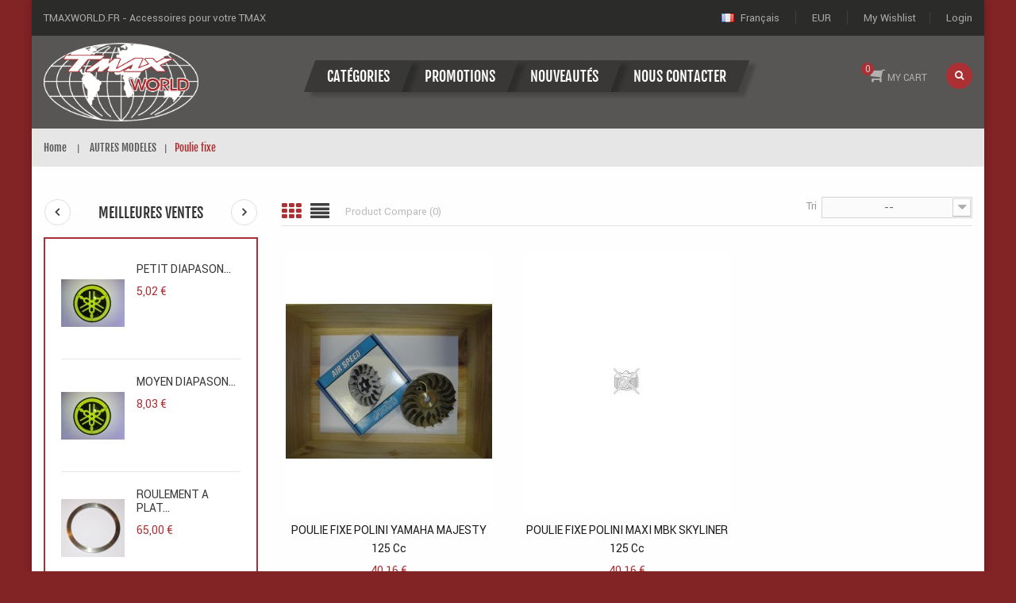

--- FILE ---
content_type: text/html; charset=utf-8
request_url: https://www.tmaxworld.com/fr/103-poulie-fixe
body_size: 11997
content:
<!DOCTYPE HTML> <!--[if lt IE 7]><html class="no-js lt-ie9 lt-ie8 lt-ie7" lang="fr-fr"><![endif]--> <!--[if IE 7]><html class="no-js lt-ie9 lt-ie8 ie7" lang="fr-fr"><![endif]--> <!--[if IE 8]><html class="no-js lt-ie9 ie8" lang="fr-fr"><![endif]--> <!--[if gt IE 8]><html class="no-js ie9" lang="fr-fr"><![endif]--><html lang="fr-fr"><head><meta charset="utf-8" /><title>Poulie fixe - TMAXWORLD</title><meta name="generator" content="PrestaShop" /><meta name="robots" content="index,follow" /><meta name="viewport" content="width=device-width, minimum-scale=0.25, maximum-scale=1.6, initial-scale=1.0" /><meta name="apple-mobile-web-app-capable" content="yes" /><link rel="icon" type="image/vnd.microsoft.icon" href="/img/favicon.ico?1676451557" /><link rel="shortcut icon" type="image/x-icon" href="/img/favicon.ico?1676451557" /><link rel="stylesheet" href="/themes/chicago2/css/global.css" type="text/css" media="all" /><link rel="stylesheet" href="/themes/chicago2/css/autoload/highdpi.css" type="text/css" media="all" /><link rel="stylesheet" href="/themes/chicago2/css/autoload/responsive-tables.css" type="text/css" media="all" /><link rel="stylesheet" href="/themes/chicago2/css/autoload/uniform.default.css" type="text/css" media="all" /><link rel="stylesheet" href="/js/jquery/plugins/fancybox/jquery.fancybox.css" type="text/css" media="all" /><link rel="stylesheet" href="/themes/chicago2/css/product_list.css" type="text/css" media="all" /><link rel="stylesheet" href="/themes/chicago2/css/category.css" type="text/css" media="all" /><link rel="stylesheet" href="/themes/chicago2/css/scenes.css" type="text/css" media="all" /><link rel="stylesheet" href="/js/jquery/plugins/autocomplete/jquery.autocomplete.css" type="text/css" media="all" /><link rel="stylesheet" href="/modules/fieldblocksearch/fieldblocksearch.css" type="text/css" media="all" /><link rel="stylesheet" href="/themes/chicago2/css/modules/blockcart/blockcart.css" type="text/css" media="all" /><link rel="stylesheet" href="/js/jquery/plugins/bxslider/jquery.bxslider.css" type="text/css" media="all" /><link rel="stylesheet" href="/themes/chicago2/css/modules/blockcategories/blockcategories.css" type="text/css" media="all" /><link rel="stylesheet" href="/themes/chicago2/css/modules/blockcurrencies/blockcurrencies.css" type="text/css" media="all" /><link rel="stylesheet" href="/themes/chicago2/css/modules/blocklanguages/blocklanguages.css" type="text/css" media="all" /><link rel="stylesheet" href="/themes/chicago2/css/modules/blockcontact/blockcontact.css" type="text/css" media="all" /><link rel="stylesheet" href="/themes/chicago2/css/modules/blockmyaccountfooter/blockmyaccount.css" type="text/css" media="all" /><link rel="stylesheet" href="/themes/chicago2/css/modules/blocknewsletter/blocknewsletter.css" type="text/css" media="all" /><link rel="stylesheet" href="/themes/chicago2/css/modules/blocktags/blocktags.css" type="text/css" media="all" /><link rel="stylesheet" href="/themes/chicago2/css/modules/blockuserinfo/blockuserinfo.css" type="text/css" media="all" /><link rel="stylesheet" href="/themes/chicago2/css/modules/blockviewed/blockviewed.css" type="text/css" media="all" /><link rel="stylesheet" href="/modules/fieldslideshow/css/style.css" type="text/css" media="all" /><link rel="stylesheet" href="/modules/fieldmegamenu/views/css/hook/fieldmegamenu.css" type="text/css" media="all" /><link rel="stylesheet" href="/modules/fieldbestsellers/views/css/hook/fieldbestsellers.css" type="text/css" media="all" /><link rel="stylesheet" href="/modules/fieldbestsellers/views/css/hook/fieldbestsellers_s_1.css" type="text/css" media="all" /><link rel="stylesheet" href="/modules/fieldfeaturedproductslider/views/css/hook/fieldfeaturedproductslider.css" type="text/css" media="all" /><link rel="stylesheet" href="/modules/fieldproductcates/views/css/hook/fieldproductcates.css" type="text/css" media="all" /><link rel="stylesheet" href="/themes/chicago2/css/modules/fieldspecialproduct/views/css/hook/fieldspecialproduct.css" type="text/css" media="all" /><link rel="stylesheet" href="/themes/chicago2/css/modules/blockwishlist/blockwishlist.css" type="text/css" media="all" /><link rel="stylesheet" href="/themes/chicago2/css/modules/productcomments/productcomments.css" type="text/css" media="all" /><link rel="stylesheet" href="/modules/fieldtabcateslider/views/css/hook/fieldtabcateslider.css" type="text/css" media="all" /><link rel="stylesheet" href="/modules/paypal/views/css/paypal.css" type="text/css" media="all" /><link rel="stylesheet" href="/modules/fieldthemecustomizer/views/css/front/configCss-1.css" type="text/css" media="all" /><link rel="stylesheet" href="/themes/chicago2/css/custom.css" type="text/css" media="all" /> <script type="text/javascript">/* <![CDATA[ */;var CUSTOMIZE_TEXTFIELD=1;var FIELD_mainLayout='boxed';var FIELD_stickyCart=true;var FIELD_stickyMenu=true;var FIELD_stickySearch=true;var FancyboxI18nClose='Fermer';var FancyboxI18nNext='Suivant';var FancyboxI18nPrev='Pr&eacute;c&eacute;dent';var LANG_RTL='0';var added_to_wishlist='Le produit a été ajouté à votre liste.';var ajax_allowed=true;var ajaxsearch=true;var baseDir='https://www.tmaxworld.com/';var baseUri='https://www.tmaxworld.com/';var comparator_max_item=5;var compare_add_text='Add to Compare';var compare_remove_text='Remove from Compare';var comparedProductsIds=[];var contentOnly=false;var countdownDay='Day';var countdownDays='Days';var countdownHour='Hour';var countdownHours='Hours';var countdownMinute='Min';var countdownMinutes='Mins';var countdownSecond='Sec';var countdownSeconds='Secs';var currency={"id":2,"name":"Euro","iso_code":"EUR","iso_code_num":"978","sign":"\u20ac","blank":"1","conversion_rate":"0.909256","deleted":"0","format":"2","decimals":"1","active":"1","prefix":"","suffix":" \u20ac","id_shop_list":null,"force_id":false};var currencyBlank=1;var currencyFormat=2;var currencyRate=1;var currencySign='€';var customizationIdMessage='Personnalisation';var delete_txt='Supprimer';var displayList=false;var fieldbestsellers_autoscroll='5000';var fieldbestsellers_items='1';var fieldbestsellers_mediumitems='1';var fieldbestsellers_navigation=true;var fieldbestsellers_pagination=false;var fieldbestsellers_pauseonhover=false;var fieldblocksearch_type='top';var freeProductTranslation='Offert !';var freeShippingTranslation='Livraison gratuite !';var generated_date=1769020482;var hasDeliveryAddress=false;var highDPI=false;var id_lang=2;var img_dir='https://www.tmaxworld.com/themes/chicago2/img/';var instantsearch=false;var isGuest=0;var isLogged=0;var isMobile=false;var langIso='fr-fr';var loggin_required='Vous devez être connecté pour gérer votre liste d\'envies.';var max_item='You cannot add more than 5 product(s) to the product Comparison';var min_item='Please select at least one product';var mywishlist_url='https://www.tmaxworld.com/fr/module/blockwishlist/mywishlist';var page_name='category';var placeholder_blocknewsletter='Enter your email address';var priceDisplayMethod=0;var priceDisplayPrecision=2;var quickView=true;var removingLinkText='supprimer cet article du panier';var request='https://www.tmaxworld.com/fr/103-poulie-fixe';var roundMode=2;var search_url='https://www.tmaxworld.com/fr/search';var static_token='1e8fe54053658195687f38db8088eac0';var toBeDetermined='À définir';var token='6e0f6d2cfaf100172dac9b1938476341';var usingSecureMode=true;var wishlistProductsIds=false;/* ]]> */</script> <script type="text/javascript" src="/js/jquery/jquery-1.11.0.min.js"></script> <script type="text/javascript" src="/js/jquery/jquery-migrate-1.2.1.min.js"></script> <script type="text/javascript" src="/js/jquery/plugins/jquery.easing.js"></script> <script type="text/javascript" src="/js/tools.js"></script> <script type="text/javascript" src="/themes/chicago2/js/global.js"></script> <script type="text/javascript" src="/themes/chicago2/js/autoload/10-bootstrap.min.js"></script> <script type="text/javascript" src="/themes/chicago2/js/autoload/15-jquery.total-storage.min.js"></script> <script type="text/javascript" src="/themes/chicago2/js/autoload/15-jquery.uniform-modified.js"></script> <script type="text/javascript" src="/js/jquery/plugins/fancybox/jquery.fancybox.js"></script> <script type="text/javascript" src="/themes/chicago2/js/products-comparison.js"></script> <script type="text/javascript" src="/themes/chicago2/js/category.js"></script> <script type="text/javascript" src="/js/jquery/plugins/autocomplete/jquery.autocomplete.js"></script> <script type="text/javascript" src="/themes/chicago2/js/modules/blockcart/ajax-cart.js"></script> <script type="text/javascript" src="/js/jquery/plugins/jquery.scrollTo.js"></script> <script type="text/javascript" src="/js/jquery/plugins/jquery.serialScroll.js"></script> <script type="text/javascript" src="/js/jquery/plugins/bxslider/jquery.bxslider.js"></script> <script type="text/javascript" src="/themes/chicago2/js/tools/treeManagement.js"></script> <script type="text/javascript" src="/themes/chicago2/js/modules/blocknewsletter/blocknewsletter.js"></script> <script type="text/javascript" src="/themes/chicago2/js/field-js/jquery.plugins.js"></script> <script type="text/javascript" src="/themes/chicago2/js/field-js/jquery.field.js"></script> <script type="text/javascript" src="/modules/fieldslideshow/js/jssor.slider.min.js"></script> <script type="text/javascript" src="/modules/fieldmegamenu/views/js/hook/jquery.fieldmegamenu.js"></script> <script type="text/javascript" src="/themes/chicago2/js/modules/blockwishlist/js/ajax-wishlist.js"></script> <script type="text/javascript" src="/modules/fieldbestsellers/views/js/hook/jquery.bestsellersowlcarousel.js"></script> <script type="text/javascript" src="/themes/chicago2/js/field-js/jquery.field_title.js"></script> <style>.index  .owl-item .item-content  {float:left; width:33%}</style> <script type="text/javascript" src="https://www.tmaxworld.com/modules/elevatezoom/js/jquery.elevatezoom.min.js"></script> <script type="text/javascript">/* <![CDATA[ */;var zoom_type='window';var zoom_fade_in=400;var zoom_fade_out=550;var zoom_cursor_type='default';var zoom_window_pos=1;var zoom_scroll=true;var zoom_easing=true;var zoom_tint=true;var zoom_tint_color='#333';var zoom_tint_opacity=0.4;var zoom_lens_shape='round';var zoom_lens_size=345;/* ]]> */</script> <script type="text/javascript">/* <![CDATA[ */;function applyElevateZoom(){var src=$('.thickbox.shown').attr('href');var bigimage=$('.fancybox.shown').attr('href');$('#bigpic').elevateZoom({zoomType:zoom_type,cursor:zoom_cursor_type,zoomWindowFadeIn:zoom_fade_in,zoomWindowFadeOut:zoom_fade_out,zoomWindowPosition:zoom_window_pos,scrollZoom:zoom_scroll,easing:zoom_easing,tint:zoom_tint,tintColour:zoom_tint_color,tintOpacity:zoom_tint_opacity,lensShape:zoom_lens_shape,lensSize:zoom_lens_size,zoomImage:bigimage,borderSize:1,borderColour:'#e6e6e6',zoomWindowWidth:440,zoomWindowHeight:440,zoomLevel:0.7,lensBorderSize:0});}
$(document).ready(function(){applyElevateZoom();$('#color_to_pick_list').click(function(){restartElevateZoom();});$('#color_to_pick_list').hover(function(){restartElevateZoom();});$('#views_block li a').hover(function(){restartElevateZoom();});});function restartElevateZoom(){$(".zoomContainer").remove();applyElevateZoom();};/* ]]> */</script> <script defer type="text/javascript">/* <![CDATA[ */;function updateFormDatas(){var nb=$('#quantity_wanted').val();var id=$('#idCombination').val();$('.paypal_payment_form input[name=quantity]').val(nb);$('.paypal_payment_form input[name=id_p_attr]').val(id);}$(document).ready(function(){var baseDirPP=baseDir.replace('http:','https:');if($('#in_context_checkout_enabled').val()!=1){$(document).on('click','#payment_paypal_express_checkout',function(){$('#paypal_payment_form_cart').submit();return false;});}var jquery_version=$.fn.jquery.split('.');if(jquery_version[0]>=1&&jquery_version[1]>=7){$('body').on('submit',".paypal_payment_form",function(){updateFormDatas();});}else{$('.paypal_payment_form').live('submit',function(){updateFormDatas();});}function displayExpressCheckoutShortcut(){var id_product=$('input[name="id_product"]').val();var id_product_attribute=$('input[name="id_product_attribute"]').val();$.ajax({type:"GET",url:baseDirPP+'/modules/paypal/express_checkout/ajax.php',data:{get_qty:"1",id_product:id_product,id_product_attribute:id_product_attribute},cache:false,success:function(result){if(result=='1'){$('#container_express_checkout').slideDown();}else{$('#container_express_checkout').slideUp();}return true;}});}$('select[name^="group_"]').change(function(){setTimeout(function(){displayExpressCheckoutShortcut()},500);});$('.color_pick').click(function(){setTimeout(function(){displayExpressCheckoutShortcut()},500);});if($('body#product').length>0){setTimeout(function(){displayExpressCheckoutShortcut()},500);}var modulePath='modules/paypal';var subFolder='/integral_evolution';var fullPath=baseDirPP+modulePath+subFolder;var confirmTimer=false;if($('form[target="hss_iframe"]').length==0){if($('select[name^="group_"]').length>0)displayExpressCheckoutShortcut();return false;}else{checkOrder();}function checkOrder(){if(confirmTimer==false)confirmTimer=setInterval(getOrdersCount,1000);}});/* ]]> */</script> <!--[if IE 8]> <script src="https://oss.maxcdn.com/libs/html5shiv/3.7.0/html5shiv.js"></script> <script src="https://oss.maxcdn.com/libs/respond.js/1.3.0/respond.min.js"></script> <![endif]--></head><body id="category" class="category category-103 category-poulie-fixe show-left-column hide-right-column lang_fr boxed"><div id="page"><div class="header-container"><div class="feux">&nbsp;</div><div class="feux2">&nbsp;</div><div class="header-box"> <header id="header"><div class="nav"><div class="container"><div class="row"> <nav><div id="mobile_links"><div class="current"><span class="cur-label">My account</span></div><ul id="header_links"><li> <a class="link-wishlist wishlist_block" href="https://www.tmaxworld.com/fr/module/blockwishlist/mywishlist" title="My wishlist"> My wishlist</a></li><li class="last"> <a class="link-login" href="https://www.tmaxworld.com/fr/my-account" title="Login" rel="nofollow"> Login</a></li></ul></div><div id="currencies-block-top"><form id="setCurrency" action="/fr/103-poulie-fixe" method="post"><div class="current"> <input type="hidden" name="id_currency" id="id_currency" value=""/> <input type="hidden" name="SubmitCurrency" value="" /> <span class="cur-label"></span> <strong>EUR</strong></div><ul id="first-currencies" class="currencies_ul toogle_content"><li > <a href="javascript:setCurrency(1);" rel="nofollow" title="Dollar (USD)"> Dollar (USD) </a></li><li class="selected"> <a href="javascript:setCurrency(2);" rel="nofollow" title="Euro (EUR)"> Euro (EUR) </a></li></ul></form></div><div id="languages-block-top" class="languages-block"><div class="current"> <img src="https://www.tmaxworld.com/img/l/2.jpg" alt="fr" width="16" height="11" /> <span>Français</span></div><ul id="first-languages" class="languages-block_ul toogle_content"><li class="selected"> <span> <img src="https://www.tmaxworld.com/img/l/2.jpg" alt="fr" width="16" height="11" /> <span>Français</span> </span></li><li > <a href="https://www.tmaxworld.com/en/103-poulie-fixe" title="English (United States)" rel="alternate" hreflang="en"> <img src="https://www.tmaxworld.com/img/l/3.jpg" alt="en" width="16" height="11" /> <span>English</span> </a></li></ul></div><div class="welcome-text">TMAXWORLD.FR - Accessoires pour votre TMAX</div></nav></div></div></div><div class="header_bottom"><div class="container"><div class="row"><div id="header_logo" class="col-xs-12 col-sm-12 col-md-2"> <a href="https://www.tmaxworld.com/" title="TMAXWORLD"> <img class="logo img-responsive" src="https://www.tmaxworld.com/img/ixelia-logo-1474552539.jpg" alt="TMAXWORLD" width="500" height="255"/> </a></div><div id="sticky_top" class="col-xs-12 col-sm-12 col-md-2 search-cart"><div id="search_block_top"><div class="current search-field search-icon "></div><div class="toogle_content field-search" style="display:none;"><form method="get" action="https://www.tmaxworld.com/fr/search" id="searchbox"> <input type="hidden" name="controller" value="search" /> <input type="hidden" name="orderby" value="position" /> <input type="hidden" name="orderway" value="desc" /> <input class="search_query form-control" type="text" id="search_query_top" name="search_query" value="Search..." /> <button type="submit" name="submit_search" class="btn button-search"> <span class="icon-search"></span> </button></form></div> <script type="text/javascript">/* <![CDATA[ */;var input=$("#search_query_top");var width_ac_results=input.outerWidth();$('document').ready(function(){Input_focus()
$("#search_query_top").autocomplete('https://www.tmaxworld.com/fr/search',{minChars:3,max:10,width:(width_ac_results>0?width_ac_results:500),selectFirst:false,scroll:true,dataType:"json",formatItem:function(data,i,max,value,term){return value;},parse:function(data){var mytab=new Array();for(var i=0;i<data.length;i++)
mytab[mytab.length]={data:data[i],value:'<img alt="'+data[i].pname+'" src="'+data[i].image+'"><div class="right-search"><h5>'+data[i].pname+'</h5><span class="price">'+data[i].dprice+'</span></div> '};return mytab;},extraParams:{ajaxSearch:1,id_lang:2,category_filter:$("#category_filter").val()}}).result(function(event,data,formatted){$('#search_query_top').val(data.pname);document.location.href=data.product_link;});$("#category_filter").change(function(){$(".ac_results").remove();$("#search_query_top").trigger('unautocomplete');Input_focus()
$("#search_query_top").autocomplete('https://www.tmaxworld.com/fr/search',{minChars:3,max:10,width:(width_ac_results>0?width_ac_results:500),selectFirst:false,scroll:true,dataType:"json",formatItem:function(data,i,max,value,term){return value;},parse:function(data){var mytab=new Array();for(var i=0;i<data.length;i++)
mytab[mytab.length]={data:data[i],value:'<img alt="'+data[i].pname+'" src="'+data[i].image+'"><div class="right-search"><h5>'+data[i].pname+'</h5><span class="price">'+data[i].dprice+'</span></div> '};return mytab;},extraParams:{ajaxSearch:1,id_lang:2,category_filter:$("#category_filter").val()}}).result(function(event,data,formatted){$('#search_query_top').val(data.pname);document.location.href=data.product_link;});});});function Input_focus(){$('#search_query_top').on('focus',function(){var $this=$(this);if($this.val()=='Search...'){$this.val('');$('.btn.button-search').addClass('active');}}).on('blur',function(){var $this=$(this);if($this.val()==''){$this.val('Search...');$('.btn.button-search').removeClass('active');}});};/* ]]> */</script> </div><div class="shopping_cart_menu"><div id="cart_block_top" class="shopping_cart"> <a href="https://www.tmaxworld.com/fr/order" title="Voir mon panier" rel="nofollow"><span class="ajax_cart_quantity unvisible">0</span> <span class="ajax_cart_product_txt"></span> <span class="ajax_cart_product_txt_s "></span> <span class="ajax_cart_total "></span> <span class="ajax_cart_no_product">0</span>MY CART </a><div class="cart_block block exclusive"><div class="block_content"><div class="cart_block_list"><div class="cart_block_list"><p class="cart_block_no_products"> Aucun produit</p><div class="cart-prices"><div class="cart-prices-line first-line"> <span class="price cart_block_shipping_cost ajax_cart_shipping_cost unvisible"> À définir </span> <span class="unvisible"> Livraison </span></div><div class="cart-prices-line"> <span class="price cart_block_tax_cost ajax_cart_tax_cost">0,00 €</span> <span>Taxes</span></div><div class="cart-prices-line last-line"> <span class="price cart_block_total ajax_block_cart_total">0,00 €</span> <span>Total</span></div><p> Les prix sont TTC</p></div><p class="cart-buttons"> <a id="button_order_cart" class="btn btn-default button button-small" href="https://www.tmaxworld.com/fr/order" title="Commander" rel="nofollow"> <span> Commander<i class="icon-chevron-right right"></i> </span> </a></p></div></div></div></div></div></div><div id="layer_cart"><div class="clearfix"><div class="layer_cart_product col-xs-12 col-md-6"> <span class="cross" title="Fermer la fenêtre"></span> <span class="title"> <span><i class="icon-check"></i>Produit ajouté au panier avec succès</span> </span><div class="product-image-container layer_cart_img"></div><div class="layer_cart_product_info"> <span id="layer_cart_product_title" class="product-name"></span> <span id="layer_cart_product_attributes"></span><div> <strong class="dark">Quantité</strong> <span id="layer_cart_product_quantity"></span></div><div> <strong class="dark">Total</strong> <span id="layer_cart_product_price"></span></div></div></div><div class="layer_cart_cart col-xs-12 col-md-6"> <span class="title"> <span class="ajax_cart_product_txt_s unvisible"> Il y a <span class="ajax_cart_quantity">0</span> produits dans votre panier. </span> <span class="ajax_cart_product_txt "> Il y a 1 produit dans votre panier. </span> </span><div class="layer_cart_row"> <strong class="dark"> Total produits TTC </strong> <span class="ajax_block_products_total"> </span></div><div class="layer_cart_row"> <strong class="dark unvisible"> Frais de port&nbsp;TTC </strong> <span class="ajax_cart_shipping_cost unvisible"> À définir </span></div><div class="layer_cart_row"> <strong class="dark">Taxes</strong> <span class="price cart_block_tax_cost ajax_cart_tax_cost">0,00 €</span></div><div class="layer_cart_row"> <strong class="dark"> Total TTC </strong> <span class="ajax_block_cart_total"> </span></div><div class="button-container"> <span class="continue btn btn-default button exclusive-medium title_font" title="Continuer mes achats"> <span> <i class="icon-chevron-left left"></i>Continuer mes achats </span> </span> <a class="btn btn-default button button-medium title_font" href="https://www.tmaxworld.com/fr/order" title="Commander" rel="nofollow"> <span> Commander<i class="icon-chevron-right right"></i> </span> </a></div></div></div><div class="crossseling"></div></div><div class="layer_cart_overlay"></div></div><div id="header_menu" class="visible-lg visible-md"><nav id="fieldmegamenu-main" class="fieldmegamenu inactive"><ul><li class="root root-1 "><div class="root-item no-description"><div class="title title_font"><span class="title-text">Catégories</span><span class="icon-has-sub"></span></div></div><ul class="menu-items col-xs-12"><li class="menu-item menu-item-11 depth-1 category menucol-1-4 "><div class="title title_font"> <a href="https://www.tmaxworld.com/fr/14-yamaha" > YAMAHA </a></div><ul class="submenu submenu-depth-2"><li class="menu-item menu-item-51 depth-2 category "><div class="title"> <a href="https://www.tmaxworld.com/fr/16-tmax" > Tmax </a></div><ul class="submenu submenu-depth-3"><li class="menu-item menu-item-58 depth-3 category "><div class="title"> <a href="https://www.tmaxworld.com/fr/72-accessoires" > Accessoires </a></div></li><li class="menu-item menu-item-64 depth-3 category "><div class="title"> <a href="https://www.tmaxworld.com/fr/233-allumage" > Allumage </a></div></li><li class="menu-item menu-item-60 depth-3 category "><div class="title"> <a href="https://www.tmaxworld.com/fr/124-autocollants" > Autocollants </a></div></li><li class="menu-item menu-item-52 depth-3 category "><div class="title"> <a href="https://www.tmaxworld.com/fr/35-echappements" > Echappements </a></div></li><li class="menu-item menu-item-53 depth-3 category "><div class="title"> <a href="https://www.tmaxworld.com/fr/44-electricite" > Electricité </a></div></li><li class="menu-item menu-item-54 depth-3 category "><div class="title"> <a href="https://www.tmaxworld.com/fr/50-freins" > Freins </a></div></li><li class="menu-item menu-item-78 depth-3 customlink bold "><div class="title"> <a href="/16-tmax" > Toutes les catégories </a></div></li></ul></li></ul></li><li class="menu-item menu-item-76 depth-1 category menucol-1-4 "><div class="title title_font"> <a href="https://www.tmaxworld.com/fr/14-yamaha" > YAMAHA </a></div><ul class="submenu submenu-depth-2"><li class="menu-item menu-item-65 depth-2 category "><div class="title"> <a href="https://www.tmaxworld.com/fr/17-xmax" > Xmax </a></div><ul class="submenu submenu-depth-3"><li class="menu-item menu-item-74 depth-3 category "><div class="title"> <a href="https://www.tmaxworld.com/fr/234-allumage" > Allumage </a></div></li><li class="menu-item menu-item-72 depth-3 category "><div class="title"> <a href="https://www.tmaxworld.com/fr/162-autocollants" > Autocollants </a></div></li><li class="menu-item menu-item-70 depth-3 category "><div class="title"> <a href="https://www.tmaxworld.com/fr/130-echappements" > Echappements </a></div></li><li class="menu-item menu-item-67 depth-3 category "><div class="title"> <a href="https://www.tmaxworld.com/fr/121-electricite" > Electricité </a></div></li><li class="menu-item menu-item-68 depth-3 category "><div class="title"> <a href="https://www.tmaxworld.com/fr/122-filtres" > Filtres </a></div></li><li class="menu-item menu-item-73 depth-3 category "><div class="title"> <a href="https://www.tmaxworld.com/fr/224-retroviseurs" > Rétroviseurs </a></div></li><li class="menu-item menu-item-91 depth-3 customlink "><div class="title"> <a href="/17-xmax" > Toutes les catégories </a></div></li></ul></li></ul></li><li class="menu-item menu-item-12 depth-1 category menucol-1-4 "><div class="title title_font"> <a href="https://www.tmaxworld.com/fr/104-autres-modeles" > AUTRES MODELES </a></div><ul class="submenu submenu-depth-2"><li class="menu-item menu-item-39 depth-2 category "><div class="title"> <a href="https://www.tmaxworld.com/fr/235-allumage" > Allumage </a></div></li><li class="menu-item menu-item-38 depth-2 category "><div class="title"> <a href="https://www.tmaxworld.com/fr/220-bequilles" > Béquilles </a></div></li><li class="menu-item menu-item-37 depth-2 category "><div class="title"> <a href="https://www.tmaxworld.com/fr/218-embrayages" > Embrayages </a></div></li><li class="menu-item menu-item-35 depth-2 category "><div class="title"> <a href="https://www.tmaxworld.com/fr/131-galets" > Galets </a></div></li><li class="menu-item menu-item-33 depth-2 category "><div class="title"> <a href="https://www.tmaxworld.com/fr/101-potences-curseurs" > Potences (curseurs) </a></div></li><li class="menu-item menu-item-34 depth-2 category "><div class="title"> <a href="https://www.tmaxworld.com/fr/103-poulie-fixe" > Poulie fixe </a></div></li><li class="menu-item menu-item-32 depth-2 category "><div class="title"> <a href="https://www.tmaxworld.com/fr/100-roulement-a-plat-cuscinetto" > Roulement à plat, Cuscinetto </a></div></li><li class="menu-item menu-item-92 depth-2 customlink bold "><div class="title"> <a href="/104-autres-modeles" > Toutes les catégories </a></div></li></ul></li><li class="menu-item menu-item-15 depth-1 category menucol-1-4 "><div class="title title_font"> <a href="https://www.tmaxworld.com/fr/88-universel" > UNIVERSEL </a></div><ul class="submenu submenu-depth-2"><li class="menu-item menu-item-17 depth-2 category "><div class="title"> <a href="https://www.tmaxworld.com/fr/89-poignees-universelles" > Poignées universelles </a></div></li><li class="menu-item menu-item-18 depth-2 category "><div class="title"> <a href="https://www.tmaxworld.com/fr/90-housse-de-protection-et-sacoches" > Housse de protection et sacoches </a></div></li><li class="menu-item menu-item-19 depth-2 category "><div class="title"> <a href="https://www.tmaxworld.com/fr/105-embouts-de-guidon-universels" > Embouts de guidon universels </a></div></li><li class="menu-item menu-item-20 depth-2 category "><div class="title"> <a href="https://www.tmaxworld.com/fr/106-alarme" > Alarme </a></div></li><li class="menu-item menu-item-21 depth-2 category "><div class="title"> <a href="https://www.tmaxworld.com/fr/107-ampoules-et-xenons" > Ampoules et Xénons </a></div></li><li class="menu-item menu-item-22 depth-2 category "><div class="title"> <a href="https://www.tmaxworld.com/fr/115-bouchons-de-valve" > Bouchons de valve </a></div></li><li class="menu-item menu-item-23 depth-2 category "><div class="title"> <a href="https://www.tmaxworld.com/fr/116-logiciels" > Logiciels </a></div></li><li class="menu-item menu-item-24 depth-2 category "><div class="title"> <a href="https://www.tmaxworld.com/fr/118-autocollants" > Autocollants </a></div></li></ul></li><li class="menu-item menu-item-10 depth-1 category menucol-1-4 "><div class="title title_font"> <a href="https://www.tmaxworld.com/fr/15-gilera-gp-800" > GILERA GP 800 </a></div><ul class="submenu submenu-depth-2"><li class="menu-item menu-item-45 depth-2 category "><div class="title"> <a href="https://www.tmaxworld.com/fr/197-echappements" > Echappements </a></div></li><li class="menu-item menu-item-46 depth-2 category "><div class="title"> <a href="https://www.tmaxworld.com/fr/198-electricite" > Electricité </a></div></li><li class="menu-item menu-item-47 depth-2 category "><div class="title"> <a href="https://www.tmaxworld.com/fr/199-filtres" > Filtres </a></div></li><li class="menu-item menu-item-48 depth-2 category "><div class="title"> <a href="https://www.tmaxworld.com/fr/200-freins" > Freins </a></div></li><li class="menu-item menu-item-49 depth-2 category "><div class="title"> <a href="https://www.tmaxworld.com/fr/201-variateurs-et-embrayages" > Variateurs et Embrayages </a></div></li><li class="menu-item menu-item-50 depth-2 category "><div class="title"> <a href="https://www.tmaxworld.com/fr/237-allumage" > Allumage </a></div></li></ul></li><li class="menu-item menu-item-14 depth-1 category menucol-1-4 "><div class="title title_font"> <a href="https://www.tmaxworld.com/fr/211-bmw-c600-sport-650-gt" > BMW C600 SPORT - 650 GT </a></div><ul class="submenu submenu-depth-2"><li class="menu-item menu-item-25 depth-2 category "><div class="title"> <a href="https://www.tmaxworld.com/fr/212-variateur-embrayage" > Variateur & Embrayage </a></div></li><li class="menu-item menu-item-30 depth-2 category "><div class="title"> <a href="https://www.tmaxworld.com/fr/246-echappement" > Echappement </a></div></li></ul></li><li class="menu-item menu-item-9 depth-1 category menucol-1-4 "><div class="title title_font"> <a href="https://www.tmaxworld.com/fr/33-equipement" > EQUIPEMENT </a></div><ul class="submenu submenu-depth-2"><li class="menu-item menu-item-41 depth-2 category "><div class="title"> <a href="https://www.tmaxworld.com/fr/81-vetements" > Vêtements </a></div></li><li class="menu-item menu-item-42 depth-2 category "><div class="title"> <a href="https://www.tmaxworld.com/fr/83-casque" > Casque </a></div></li><li class="menu-item menu-item-43 depth-2 category "><div class="title"> <a href="https://www.tmaxworld.com/fr/192-slider" > Slider </a></div></li><li class="menu-item menu-item-44 depth-2 category "><div class="title"> <a href="https://www.tmaxworld.com/fr/193-gants-moto-enfant" > Gants moto enfant </a></div></li></ul></li><li class="menu-item menu-item-13 depth-1 category menucol-1-4 "><div class="title title_font"> <a href="https://www.tmaxworld.com/fr/177-mini-moto-scooter-50" > MINI-MOTO - SCOOTER 50 </a></div><ul class="submenu submenu-depth-2"><li class="menu-item menu-item-40 depth-2 category "><div class="title"> <a href="https://www.tmaxworld.com/fr/178-couvertures-de-roue" > Couvertures de roue </a></div></li></ul></li><li class="menu-item menu-item-75 depth-1 category menucol-1-4 "><div class="title title_font"> <a href="https://www.tmaxworld.com/fr/18-autocollants-yamaha" > Autocollants Yamaha </a></div></li><li class="menu-item menu-item-86 depth-1 customlink "><div class="title title_font"></div></li><li class="menu-item menu-item-87 depth-1 customlink "><div class="title title_font"></div></li><li class="menu-item menu-item-88 depth-1 customlink "><div class="title title_font"></div></li><li class="menu-item menu-item-89 depth-1 customlink "><div class="title title_font"></div></li><li class="menu-item menu-item-90 depth-1 customlink "><div class="title title_font"></div></li></ul></li><li class="root root-3 "><div class="root-item no-description"><a href="/prices-drop" ><div class="title title_font"><span class="title-text">Promotions</span></div> </a></div></li><li class="root root-2 "><div class="root-item no-description"><a href="/new-products" ><div class="title title_font"><span class="title-text">Nouveautés</span></div> </a></div></li><li class="root root-4 "><div class="root-item no-description"><a href="/fr/contact-us" ><div class="title title_font"><span class="title-text">Nous contacter</span></div> </a></div></li></ul> </nav></div></div></div></div> </header></div></div><div id="header_mobile_menu" class="navbar-inactive visible-sm visible-xs"><div class="container"><div class="fieldmm-nav col-sm-12 col-xs-12"> <span class="brand">Menu list</span> <span id="fieldmm-button"><i class="icon-reorder"></i></span> <nav id="fieldmegamenu-mobile" class="fieldmegamenu inactive"><ul><li class="root root-1 "><div class="root-item no-description"><div class="title title_font"><span class="title-text">Catégories</span><span class="icon-has-sub"></span></div></div><ul class="menu-items col-xs-12"><li class="menu-item menu-item-11 depth-1 category menucol-1-4 "><div class="title title_font"> <a href="https://www.tmaxworld.com/fr/14-yamaha" > YAMAHA </a></div><ul class="submenu submenu-depth-2"><li class="menu-item menu-item-51 depth-2 category "><div class="title"> <a href="https://www.tmaxworld.com/fr/16-tmax" > Tmax </a></div><ul class="submenu submenu-depth-3"><li class="menu-item menu-item-58 depth-3 category "><div class="title"> <a href="https://www.tmaxworld.com/fr/72-accessoires" > Accessoires </a></div></li><li class="menu-item menu-item-64 depth-3 category "><div class="title"> <a href="https://www.tmaxworld.com/fr/233-allumage" > Allumage </a></div></li><li class="menu-item menu-item-60 depth-3 category "><div class="title"> <a href="https://www.tmaxworld.com/fr/124-autocollants" > Autocollants </a></div></li><li class="menu-item menu-item-52 depth-3 category "><div class="title"> <a href="https://www.tmaxworld.com/fr/35-echappements" > Echappements </a></div></li><li class="menu-item menu-item-53 depth-3 category "><div class="title"> <a href="https://www.tmaxworld.com/fr/44-electricite" > Electricité </a></div></li><li class="menu-item menu-item-54 depth-3 category "><div class="title"> <a href="https://www.tmaxworld.com/fr/50-freins" > Freins </a></div></li><li class="menu-item menu-item-78 depth-3 customlink bold "><div class="title"> <a href="/16-tmax" > Toutes les catégories </a></div></li></ul></li></ul></li><li class="menu-item menu-item-76 depth-1 category menucol-1-4 "><div class="title title_font"> <a href="https://www.tmaxworld.com/fr/14-yamaha" > YAMAHA </a></div><ul class="submenu submenu-depth-2"><li class="menu-item menu-item-65 depth-2 category "><div class="title"> <a href="https://www.tmaxworld.com/fr/17-xmax" > Xmax </a></div><ul class="submenu submenu-depth-3"><li class="menu-item menu-item-74 depth-3 category "><div class="title"> <a href="https://www.tmaxworld.com/fr/234-allumage" > Allumage </a></div></li><li class="menu-item menu-item-72 depth-3 category "><div class="title"> <a href="https://www.tmaxworld.com/fr/162-autocollants" > Autocollants </a></div></li><li class="menu-item menu-item-70 depth-3 category "><div class="title"> <a href="https://www.tmaxworld.com/fr/130-echappements" > Echappements </a></div></li><li class="menu-item menu-item-67 depth-3 category "><div class="title"> <a href="https://www.tmaxworld.com/fr/121-electricite" > Electricité </a></div></li><li class="menu-item menu-item-68 depth-3 category "><div class="title"> <a href="https://www.tmaxworld.com/fr/122-filtres" > Filtres </a></div></li><li class="menu-item menu-item-73 depth-3 category "><div class="title"> <a href="https://www.tmaxworld.com/fr/224-retroviseurs" > Rétroviseurs </a></div></li><li class="menu-item menu-item-91 depth-3 customlink "><div class="title"> <a href="/17-xmax" > Toutes les catégories </a></div></li></ul></li></ul></li><li class="menu-item menu-item-12 depth-1 category menucol-1-4 "><div class="title title_font"> <a href="https://www.tmaxworld.com/fr/104-autres-modeles" > AUTRES MODELES </a></div><ul class="submenu submenu-depth-2"><li class="menu-item menu-item-39 depth-2 category "><div class="title"> <a href="https://www.tmaxworld.com/fr/235-allumage" > Allumage </a></div></li><li class="menu-item menu-item-38 depth-2 category "><div class="title"> <a href="https://www.tmaxworld.com/fr/220-bequilles" > Béquilles </a></div></li><li class="menu-item menu-item-37 depth-2 category "><div class="title"> <a href="https://www.tmaxworld.com/fr/218-embrayages" > Embrayages </a></div></li><li class="menu-item menu-item-35 depth-2 category "><div class="title"> <a href="https://www.tmaxworld.com/fr/131-galets" > Galets </a></div></li><li class="menu-item menu-item-33 depth-2 category "><div class="title"> <a href="https://www.tmaxworld.com/fr/101-potences-curseurs" > Potences (curseurs) </a></div></li><li class="menu-item menu-item-34 depth-2 category "><div class="title"> <a href="https://www.tmaxworld.com/fr/103-poulie-fixe" > Poulie fixe </a></div></li><li class="menu-item menu-item-32 depth-2 category "><div class="title"> <a href="https://www.tmaxworld.com/fr/100-roulement-a-plat-cuscinetto" > Roulement à plat, Cuscinetto </a></div></li><li class="menu-item menu-item-92 depth-2 customlink bold "><div class="title"> <a href="/104-autres-modeles" > Toutes les catégories </a></div></li></ul></li><li class="menu-item menu-item-15 depth-1 category menucol-1-4 "><div class="title title_font"> <a href="https://www.tmaxworld.com/fr/88-universel" > UNIVERSEL </a></div><ul class="submenu submenu-depth-2"><li class="menu-item menu-item-17 depth-2 category "><div class="title"> <a href="https://www.tmaxworld.com/fr/89-poignees-universelles" > Poignées universelles </a></div></li><li class="menu-item menu-item-18 depth-2 category "><div class="title"> <a href="https://www.tmaxworld.com/fr/90-housse-de-protection-et-sacoches" > Housse de protection et sacoches </a></div></li><li class="menu-item menu-item-19 depth-2 category "><div class="title"> <a href="https://www.tmaxworld.com/fr/105-embouts-de-guidon-universels" > Embouts de guidon universels </a></div></li><li class="menu-item menu-item-20 depth-2 category "><div class="title"> <a href="https://www.tmaxworld.com/fr/106-alarme" > Alarme </a></div></li><li class="menu-item menu-item-21 depth-2 category "><div class="title"> <a href="https://www.tmaxworld.com/fr/107-ampoules-et-xenons" > Ampoules et Xénons </a></div></li><li class="menu-item menu-item-22 depth-2 category "><div class="title"> <a href="https://www.tmaxworld.com/fr/115-bouchons-de-valve" > Bouchons de valve </a></div></li><li class="menu-item menu-item-23 depth-2 category "><div class="title"> <a href="https://www.tmaxworld.com/fr/116-logiciels" > Logiciels </a></div></li><li class="menu-item menu-item-24 depth-2 category "><div class="title"> <a href="https://www.tmaxworld.com/fr/118-autocollants" > Autocollants </a></div></li></ul></li><li class="menu-item menu-item-10 depth-1 category menucol-1-4 "><div class="title title_font"> <a href="https://www.tmaxworld.com/fr/15-gilera-gp-800" > GILERA GP 800 </a></div><ul class="submenu submenu-depth-2"><li class="menu-item menu-item-45 depth-2 category "><div class="title"> <a href="https://www.tmaxworld.com/fr/197-echappements" > Echappements </a></div></li><li class="menu-item menu-item-46 depth-2 category "><div class="title"> <a href="https://www.tmaxworld.com/fr/198-electricite" > Electricité </a></div></li><li class="menu-item menu-item-47 depth-2 category "><div class="title"> <a href="https://www.tmaxworld.com/fr/199-filtres" > Filtres </a></div></li><li class="menu-item menu-item-48 depth-2 category "><div class="title"> <a href="https://www.tmaxworld.com/fr/200-freins" > Freins </a></div></li><li class="menu-item menu-item-49 depth-2 category "><div class="title"> <a href="https://www.tmaxworld.com/fr/201-variateurs-et-embrayages" > Variateurs et Embrayages </a></div></li><li class="menu-item menu-item-50 depth-2 category "><div class="title"> <a href="https://www.tmaxworld.com/fr/237-allumage" > Allumage </a></div></li></ul></li><li class="menu-item menu-item-14 depth-1 category menucol-1-4 "><div class="title title_font"> <a href="https://www.tmaxworld.com/fr/211-bmw-c600-sport-650-gt" > BMW C600 SPORT - 650 GT </a></div><ul class="submenu submenu-depth-2"><li class="menu-item menu-item-25 depth-2 category "><div class="title"> <a href="https://www.tmaxworld.com/fr/212-variateur-embrayage" > Variateur & Embrayage </a></div></li><li class="menu-item menu-item-30 depth-2 category "><div class="title"> <a href="https://www.tmaxworld.com/fr/246-echappement" > Echappement </a></div></li></ul></li><li class="menu-item menu-item-9 depth-1 category menucol-1-4 "><div class="title title_font"> <a href="https://www.tmaxworld.com/fr/33-equipement" > EQUIPEMENT </a></div><ul class="submenu submenu-depth-2"><li class="menu-item menu-item-41 depth-2 category "><div class="title"> <a href="https://www.tmaxworld.com/fr/81-vetements" > Vêtements </a></div></li><li class="menu-item menu-item-42 depth-2 category "><div class="title"> <a href="https://www.tmaxworld.com/fr/83-casque" > Casque </a></div></li><li class="menu-item menu-item-43 depth-2 category "><div class="title"> <a href="https://www.tmaxworld.com/fr/192-slider" > Slider </a></div></li><li class="menu-item menu-item-44 depth-2 category "><div class="title"> <a href="https://www.tmaxworld.com/fr/193-gants-moto-enfant" > Gants moto enfant </a></div></li></ul></li><li class="menu-item menu-item-13 depth-1 category menucol-1-4 "><div class="title title_font"> <a href="https://www.tmaxworld.com/fr/177-mini-moto-scooter-50" > MINI-MOTO - SCOOTER 50 </a></div><ul class="submenu submenu-depth-2"><li class="menu-item menu-item-40 depth-2 category "><div class="title"> <a href="https://www.tmaxworld.com/fr/178-couvertures-de-roue" > Couvertures de roue </a></div></li></ul></li><li class="menu-item menu-item-75 depth-1 category menucol-1-4 "><div class="title title_font"> <a href="https://www.tmaxworld.com/fr/18-autocollants-yamaha" > Autocollants Yamaha </a></div></li><li class="menu-item menu-item-86 depth-1 customlink "><div class="title title_font"></div></li><li class="menu-item menu-item-87 depth-1 customlink "><div class="title title_font"></div></li><li class="menu-item menu-item-88 depth-1 customlink "><div class="title title_font"></div></li><li class="menu-item menu-item-89 depth-1 customlink "><div class="title title_font"></div></li><li class="menu-item menu-item-90 depth-1 customlink "><div class="title title_font"></div></li></ul></li><li class="root root-3 "><div class="root-item no-description"><a href="/prices-drop" ><div class="title title_font"><span class="title-text">Promotions</span></div> </a></div></li><li class="root root-2 "><div class="root-item no-description"><a href="/new-products" ><div class="title title_font"><span class="title-text">Nouveautés</span></div> </a></div></li><li class="root root-4 "><div class="root-item no-description"><a href="/fr/contact-us" ><div class="title title_font"><span class="title-text">Nous contacter</span></div> </a></div></li></ul> </nav></div></div></div><div class="columns-container"><div id="back_category_breadcrumb"><div id="category_breadcrumb" class="container"><div class="breadcrumb title_font clearfix"> <a class="home title_font" href="https://www.tmaxworld.com/" title="Return to Home"><span class="title">Home</span></a> <span class="navigation-pipe">|</span> <span class="navigation_page title_font"><span itemscope itemtype="http://data-vocabulary.org/Breadcrumb"><a itemprop="url" href="https://www.tmaxworld.com/fr/104-autres-modeles" title="AUTRES MODELES" ><span class="title" itemprop="title">AUTRES MODELES</span></a></span><span class="navigation-pipe">|</span>Poulie fixe</span></div></div></div><div id="columns" class="container"><div id="slider_row" class="row"></div><div class="row"><div id="left_column" class="column col-xs-12 col-sm-12 col-md-3"><div id="best-sellers_block_right" class="block vertical_mode title_center"><h4 class="title_block title_font"> <a class="title_text" href="https://www.tmaxworld.com/fr/best-sales" title="View a top sellers products"> Meilleures Ventes </a></h4><div id="field_bestsellers" class="grid carousel-grid owl-carousel block_content"><div class="item"><div class="item-content clearfix"><div class="left-content"> <a href="https://www.tmaxworld.com/fr/diapason/910-petit-diapason-yamaha-noir-jaune-fluo-lunite.html" title=""> <img src="https://www.tmaxworld.com/611-small_default/petit-diapason-yamaha-noir-jaune-fluo-lunite.jpg" height="102" width="80" alt="" /> </a></div><div class="right-content"><h3 class="sub_title_font product-name"> <a href="https://www.tmaxworld.com/fr/diapason/910-petit-diapason-yamaha-noir-jaune-fluo-lunite.html" title="PETIT DIAPASON YAMAHA NOIR/JAUNE FLUO - L’UNITE"> PETIT DIAPASON... </a></h3><div class="content_price"> <span class="price product-price"> 5,02 € </span></div></div></div><div class="item-content clearfix"><div class="left-content"> <a href="https://www.tmaxworld.com/fr/diapason/913-moyen-diapason-yamaha-noir-jaune-fluo-lunite.html" title=""> <img src="https://www.tmaxworld.com/614-small_default/moyen-diapason-yamaha-noir-jaune-fluo-lunite.jpg" height="102" width="80" alt="" /> </a></div><div class="right-content"><h3 class="sub_title_font product-name"> <a href="https://www.tmaxworld.com/fr/diapason/913-moyen-diapason-yamaha-noir-jaune-fluo-lunite.html" title="MOYEN DIAPASON YAMAHA NOIR/JAUNE FLUO - L’UNITE"> MOYEN DIAPASON... </a></h3><div class="content_price"> <span class="price product-price"> 8,03 € </span></div></div></div><div class="item-content clearfix"><div class="left-content"> <a href="https://www.tmaxworld.com/fr/cuscinetto/190-roulement-a-plat-cuscinetto-tmax-2001-2013.html" title=""> <img src="https://www.tmaxworld.com/60-small_default/roulement-a-plat-cuscinetto-tmax-2001-2013.jpg" height="102" width="80" alt="" /> </a></div><div class="right-content"><h3 class="sub_title_font product-name"> <a href="https://www.tmaxworld.com/fr/cuscinetto/190-roulement-a-plat-cuscinetto-tmax-2001-2013.html" title="ROULEMENT A PLAT CUSCINETTO TMAX 2001/2013"> ROULEMENT A PLAT... </a></h3><div class="content_price"> <span class="price product-price"> 65,00 € </span></div></div></div></div><div class="item"><div class="item-content clearfix"><div class="left-content"> <a href="https://www.tmaxworld.com/fr/diapason/904-grand-diapason-yamaha-noir-jaune-fluo-lunite.html" title=""> <img src="https://www.tmaxworld.com/605-small_default/grand-diapason-yamaha-noir-jaune-fluo-lunite.jpg" height="102" width="80" alt="" /> </a></div><div class="right-content"><h3 class="sub_title_font product-name"> <a href="https://www.tmaxworld.com/fr/diapason/904-grand-diapason-yamaha-noir-jaune-fluo-lunite.html" title="GRAND DIAPASON YAMAHA NOIR/JAUNE FLUO - L’UNITE"> GRAND DIAPASON... </a></h3><div class="content_price"> <span class="price product-price"> 10,04 € </span></div></div></div><div class="item-content clearfix"><div class="left-content"> <a href="https://www.tmaxworld.com/fr/ressorts/251-ressort-dembrayage-dr-pulley-rouge-pour-125cc.html" title=""> <img src="https://www.tmaxworld.com/10-small_default/ressort-dembrayage-dr-pulley-rouge-pour-125cc.jpg" height="102" width="80" alt="" /> </a></div><div class="right-content"><h3 class="sub_title_font product-name"> <a href="https://www.tmaxworld.com/fr/ressorts/251-ressort-dembrayage-dr-pulley-rouge-pour-125cc.html" title="RESSORT D’EMBRAYAGE DR PULLEY ROUGE POUR 125cc"> RESSORT D’EMBRAYAGE... </a></h3><div class="content_price"> <span class="price product-price"> 16,06 € </span></div></div></div><div class="item-content clearfix"><div class="left-content"> <a href="https://www.tmaxworld.com/fr/galets-speciaux-dr-pulley-25-x-15-o/189-galets-speciaux-autolubrifies-tmax-majesty-400-15-grs.html" title=""> <img src="https://www.tmaxworld.com/62-small_default/galets-speciaux-autolubrifies-tmax-majesty-400-15-grs.jpg" height="102" width="80" alt="" /> </a></div><div class="right-content"><h3 class="sub_title_font product-name"> <a href="https://www.tmaxworld.com/fr/galets-speciaux-dr-pulley-25-x-15-o/189-galets-speciaux-autolubrifies-tmax-majesty-400-15-grs.html" title="GALETS SPÉCIAUX AUTOLUBRIFIES - TMAX MAJESTY 400 - 15 GRS"> GALETS SPÉCIAUX... </a></h3><div class="content_price"> <span class="price product-price"> 50,32 € </span></div></div></div></div></div></div><div class=" static-home-bottom "><div class="container"><div class="row"><div class="static-home-banner2 block title_center vertical_mode "><h4 class="title_block title_font"></h4></div></div></div></div></div><div id="center_column" class="center_column col-xs-12 col-sm-12 col-md-9"><div class="content_sortPagiBar clearfix"><div class="top-pagination-content sortPagiBar clearfix"><div class="top-pagination-left"><form id="productsSortForm" action="https://www.tmaxworld.com/fr/103-poulie-fixe" class="productsSortForm"><div class="select selector1"> <label for="selectProductSort">Tri</label> <select id="selectProductSort" class="selectProductSort form-control"><option value="position:asc" selected="selected">--</option><option value="price:asc">Le moins cher</option><option value="price:desc">Le plus cher</option><option value="name:asc">De A &agrave; Z</option><option value="name:desc">De Z &agrave; A</option><option value="quantity:desc">En Stock</option><option value="reference:asc">R&eacute;f&eacute;rence : croissante</option><option value="reference:desc">R&eacute;f&eacute;rence : d&eacute;croissante</option> </select></div></form><ul class="display hidden-xs"><li id="grid"><a rel="nofollow" href="#" title="Grille"><i class="icon-th"></i></a></li><li id="list"><a rel="nofollow" href="#" title="Liste"><i class="icon-align-justify"></i></a></li></ul><form method="post" action="https://www.tmaxworld.com/fr/products-comparison" class="compare-form"> <button type="submit" class="btn btn-default button button-medium bt_compare bt_compare_bottom" disabled="disabled"> <span>Product Compare (<strong class="total-compare-val">0</strong>)</span> </button> <input type="hidden" name="compare_product_count" class="compare_product_count" value="0" /> <input type="hidden" name="compare_product_list" class="compare_product_list" value="" /></form></div></div></div><div class="hide-rating hide-stock-info"><ul class="product_list grid row"><li class="ajax_block_product col-xs-12 col-sm-6 col-md-4 first-in-line last-line first-item-of-tablet-line first-item-of-mobile-line last-mobile-line"><div class="product-container" itemscope itemtype="https://schema.org/Product"><div class="item-inner"><div class="left-block"><div class="product-image-container"> <a class="product_img_link product_img" href="https://www.tmaxworld.com/fr/poulie-fixe/343-poulie-fixe-polini-yamaha-majesty-125-cc.html" title="POULIE FIXE POLINI YAMAHA MAJESTY 125 cc" itemprop="url"> <span class="hover-image"><img class="replace-2x" src="https://www.tmaxworld.com/144-home_default/poulie-fixe-polini-yamaha-majesty-125-cc.jpg" alt="POULIE FIXE POLINI YAMAHA MAJESTY 125 cc" title="POULIE FIXE POLINI YAMAHA MAJESTY 125 cc" height="332" width="260"/></span> <span class="img_root"> <img src="https://www.tmaxworld.com/144-home_default/poulie-fixe-polini-yamaha-majesty-125-cc.jpg" height="332" width="260" alt="" /> </span> </a></div><div class="conditions-box"></div><div class="product-flags"></div><div class="button-container"><div class="tab_button"> <a class="btn-theme quick-view title_font" href="https://www.tmaxworld.com/fr/poulie-fixe/343-poulie-fixe-polini-yamaha-majesty-125-cc.html" rel="https://www.tmaxworld.com/fr/poulie-fixe/343-poulie-fixe-polini-yamaha-majesty-125-cc.html"> <i class="icon-eye-open"></i> <span class="title_tooltip">Aper&ccedil;u rapide</span> </a><a class="addToWishlist title_font wishlistProd_343" href="#" rel="nofollow" onclick="WishlistCart('wishlist_block_list', 'add', '343', false, 1); return false;"> <i class="icon-heart"></i> <span class="title_tooltip"> Ajouter à ma liste d'envies </span> </a> <a class="btn-theme add_to_compare title_font" href="https://www.tmaxworld.com/fr/poulie-fixe/343-poulie-fixe-polini-yamaha-majesty-125-cc.html" data-id-product="343" data-product-cover="https://www.tmaxworld.com/144-small_default/poulie-fixe-polini-yamaha-majesty-125-cc.jpg" data-product-name="POULIE FIXE POLINI YAMAHA MAJESTY 125 cc"> <i class="icon-refresh"></i> <span class="title_tooltip"> Ajouter au comparateur </span> </a> <a class="button_cart ajax_add_to_cart_button caption-add-to-cart title_font" href="https://www.tmaxworld.com/fr/cart?add=1&amp;id_product=343&amp;token=1e8fe54053658195687f38db8088eac0" rel="nofollow" title="Ajouter au panier" data-id-product="343" data-minimal_quantity="1"> <i class="icon-shopping-cart"></i> <span class="title_tooltip">Ajouter au panier</span> </a></div></div></div><div class="right-block"><h5 itemprop="name"> <a class="product-name" href="https://www.tmaxworld.com/fr/poulie-fixe/343-poulie-fixe-polini-yamaha-majesty-125-cc.html" title="POULIE FIXE POLINI YAMAHA MAJESTY 125 cc" itemprop="url" > POULIE FIXE POLINI YAMAHA MAJESTY 125 cc </a></h5><p class="product-desc" itemprop="description"></p><p class="learn-more" itemprop="url"> <a href="https://www.tmaxworld.com/fr/poulie-fixe/343-poulie-fixe-polini-yamaha-majesty-125-cc.html" title="See more in the product page">Learn more...</a></p><div class="price-rating"><div class="content_price" itemprop="offers" itemscope itemtype="https://schema.org/Offer"> <span itemprop="price" class="price product-price"> 40,16 € </span><meta itemprop="priceCurrency" content="EUR" /> <span class="unvisible"><link itemprop="availability" href="https://schema.org/InStock" />Disponible </span></div></div><span class="availability"> <span class=" label-success"> Disponible</span> </span></div></div></div></li><li class="ajax_block_product col-xs-12 col-sm-6 col-md-4 last-line last-item-of-tablet-line last-mobile-line"><div class="product-container" itemscope itemtype="https://schema.org/Product"><div class="item-inner"><div class="left-block"><div class="product-image-container"> <a class="product_img_link product_img" href="https://www.tmaxworld.com/fr/poulie-fixe/367-poulie-fixe-polini-maxi-mbk-skyliner-125-cc.html" title="POULIE FIXE POLINI MAXI MBK SKYLINER 125 cc" itemprop="url"> <span class="hover-image"><img class="replace-2x" src="https://www.tmaxworld.com/165-home_default/poulie-fixe-polini-maxi-mbk-skyliner-125-cc.jpg" alt="POULIE FIXE POLINI MAXI MBK SKYLINER 125 cc" title="POULIE FIXE POLINI MAXI MBK SKYLINER 125 cc" height="332" width="260"/></span> <span class="img_root"> <img src="https://www.tmaxworld.com/165-home_default/poulie-fixe-polini-maxi-mbk-skyliner-125-cc.jpg" height="332" width="260" alt="" /> </span> </a></div><div class="conditions-box"></div><div class="product-flags"></div><div class="button-container"><div class="tab_button"> <a class="btn-theme quick-view title_font" href="https://www.tmaxworld.com/fr/poulie-fixe/367-poulie-fixe-polini-maxi-mbk-skyliner-125-cc.html" rel="https://www.tmaxworld.com/fr/poulie-fixe/367-poulie-fixe-polini-maxi-mbk-skyliner-125-cc.html"> <i class="icon-eye-open"></i> <span class="title_tooltip">Aper&ccedil;u rapide</span> </a><a class="addToWishlist title_font wishlistProd_367" href="#" rel="nofollow" onclick="WishlistCart('wishlist_block_list', 'add', '367', false, 1); return false;"> <i class="icon-heart"></i> <span class="title_tooltip"> Ajouter à ma liste d'envies </span> </a> <a class="btn-theme add_to_compare title_font" href="https://www.tmaxworld.com/fr/poulie-fixe/367-poulie-fixe-polini-maxi-mbk-skyliner-125-cc.html" data-id-product="367" data-product-cover="https://www.tmaxworld.com/165-small_default/poulie-fixe-polini-maxi-mbk-skyliner-125-cc.jpg" data-product-name="POULIE FIXE POLINI MAXI MBK SKYLINER 125 cc"> <i class="icon-refresh"></i> <span class="title_tooltip"> Ajouter au comparateur </span> </a> <a class="button_cart ajax_add_to_cart_button caption-add-to-cart title_font" href="https://www.tmaxworld.com/fr/cart?add=1&amp;id_product=367&amp;token=1e8fe54053658195687f38db8088eac0" rel="nofollow" title="Ajouter au panier" data-id-product="367" data-minimal_quantity="1"> <i class="icon-shopping-cart"></i> <span class="title_tooltip">Ajouter au panier</span> </a></div></div></div><div class="right-block"><h5 itemprop="name"> <a class="product-name" href="https://www.tmaxworld.com/fr/poulie-fixe/367-poulie-fixe-polini-maxi-mbk-skyliner-125-cc.html" title="POULIE FIXE POLINI MAXI MBK SKYLINER 125 cc" itemprop="url" > POULIE FIXE POLINI MAXI MBK SKYLINER 125 cc </a></h5><p class="product-desc" itemprop="description"></p><p class="learn-more" itemprop="url"> <a href="https://www.tmaxworld.com/fr/poulie-fixe/367-poulie-fixe-polini-maxi-mbk-skyliner-125-cc.html" title="See more in the product page">Learn more...</a></p><div class="price-rating"><div class="content_price" itemprop="offers" itemscope itemtype="https://schema.org/Offer"> <span itemprop="price" class="price product-price"> 40,16 € </span><meta itemprop="priceCurrency" content="EUR" /> <span class="unvisible"><link itemprop="availability" href="https://schema.org/InStock" />Disponible </span></div></div><span class="availability"> <span class=" label-success"> Disponible</span> </span></div></div></div></li></ul></div><div class="content_sortPagiBar block"><div class="bottom-pagination-content row sortPagiBar clearfix"><div class="bottom-pagination-left col-xs-12 col-sm-12 col-md-4"><form method="post" action="https://www.tmaxworld.com/fr/products-comparison" class="compare-form"> <button type="submit" class="btn btn-default button button-medium bt_compare bt_compare_bottom" disabled="disabled"> <span>Product Compare (<strong class="total-compare-val">0</strong>)</span> </button> <input type="hidden" name="compare_product_count" class="compare_product_count" value="0" /> <input type="hidden" name="compare_product_list" class="compare_product_list" value="" /></form></div><div id="pagination_bottom" class="bottom-pagination-center clearfix col-xs-12 col-sm-12 col-md-4"></div><div class="product-count-right col-xs-12 col-sm-12 col-md-4"> R&eacute;sultats 1 - 2 sur 2.</div></div></div></div></div></div></div><div class="fieldFullWidth"><div class="static_newsletter"><div class="container"><div class="static_newsletter_1"><h4 class="title_font">S'inscrire à la&nbsp;NEWSLETTER</h4><div class="toggle-footer"><div><div><p>Pour Recevoir toutes nos offres et être tenu informé de notre actualité.<br />Incrivez votre adresse e-mail ici !</p></div></div></div></div><div id="newsletter_block_left"><div class="block_content"><form action="//www.tmaxworld.com/fr/" method="post"><div class="form-group" > <input class="inputNew form-control grey newsletter-input" id="newsletter-input" type="text" name="email" size="18" value="Enter your email address" /> <button type="submit" name="submitNewsletter" class="btn btn-default button button-small"> <span>Read more</span> </button> <input type="hidden" name="action" value="0" /></div></form></div></div></div></div></div><div class="footer-container"><div id="footer"><div class="footer-center"><div class="container"><div class="row"><div class="footer-static row-fluid"><div class="footer-block col-xs-12 col-sm-6 col-md-3"><h4 class="title_font"><b>Tmaxworld</b></h4><div class="toggle-footer"><p><span>No TVA : FR28 485 329 676 <br /><span>Capital social : 6000 Euros</span></span></p><ul class=" footer_bullet"><li><i class="icon-map-marker"></i><em class="em1">41, rue Vernier&nbsp;<br />06000 Nice - &nbsp;France (metro)</em></li><li><i class="icon-phone"></i> Téléphone&nbsp;: <em class="em1"><span>09.51.10.00.33</span></em></li><li><i class="icon-phone"></i> Fax :&nbsp;<em class="em1"><span>04.93.85.76.42</span></em></li><li><i class="icon-envelope-alt"></i> Email: <a href="/contact-us" style="display: inline;">cliquez-ici</a></li></ul><div id="social_block"><ul><li class="facebook"> <a class="_blank" href="http://www.facebook.com/prestashop"> <span>Facebook</span> </a></li><li class="twitter"> <a class="_blank" href="http://www.twitter.com/prestashop"> <span>Twitter</span> </a></li><li class="rss"> <a class="_blank" href="http://www.prestashop.com/blog/en/"> <span>RSS</span> </a></li><li class="google-plus"> <a class="_blank" href="https://www.google.com/+prestashop" rel="publisher"> <span>Google Plus</span> </a></li></ul></div></div></div> <section class="footer-block col-xs-12 col-sm-6 col-md-3" id="block_various_links_footer"><h4>Informations</h4><ul class="toggle-footer bullet"><li class="item"> <a href="https://www.tmaxworld.com/fr/prices-drop" title="Promotions"> Promotions </a></li><li class="item"> <a href="https://www.tmaxworld.com/fr/new-products" title="Nouveaux produits"> Nouveaux produits </a></li><li class="item"> <a href="https://www.tmaxworld.com/fr/best-sales" title="Meilleures ventes"> Meilleures ventes </a></li><li class="item"> <a href="https://www.tmaxworld.com/fr/stores" title="Nos magasins"> Nos magasins </a></li><li class="item"> <a href="https://www.tmaxworld.com/fr/contact-us" title="Contactez-nous"> Contactez-nous </a></li><li class="item"> <a href="https://www.tmaxworld.com/fr/content/3-cgv" title="Conditions générales de vente"> Conditions générales de vente </a></li><li> <a href="https://www.tmaxworld.com/fr/sitemap" title="sitemap"> sitemap </a></li></ul> </section> <section class="footer-block col-xs-12 col-sm-6 col-md-3"><h4><a href="https://www.tmaxworld.com/fr/my-account" title="Gérer mon compte client" rel="nofollow">Mon compte</a></h4><div class="block_content toggle-footer"><ul class="bullet"><li><a href="https://www.tmaxworld.com/fr/my-account" title="My Account" rel="nofollow">My Account</a></li><li><a href="https://www.tmaxworld.com/fr/order-history" title="Mes commandes" rel="nofollow">Mes commandes</a></li><li><a href="https://www.tmaxworld.com/fr/order-follow" title="Mes retours de marchandise" rel="nofollow">Mes retours de marchandise</a></li><li><a href="https://www.tmaxworld.com/fr/credit-slip" title="Mes avoirs" rel="nofollow">Mes avoirs</a></li><li><a href="https://www.tmaxworld.com/fr/addresses" title="Mes adresses" rel="nofollow">Mes adresses</a></li><li><a href="https://www.tmaxworld.com/fr/identity" title="Gérer mes informations personnelles" rel="nofollow">Mes informations personnelles</a></li><li><a href="https://www.tmaxworld.com/fr/discount" title="Mes bons de réduction" rel="nofollow">Mes bons de réduction</a></li><li><a class="link-login" href="https://www.tmaxworld.com/fr/my-account" title="Login" rel="nofollow">Login</a></li></ul></div> </section><div class="footer-block col-xs-12 col-sm-6 col-md-3"><h4 class="title_font">HORAIRES</h4><p>Du lundi au vendredi - 9h30 12h 14h30 18h30</p><h4 class=" ">PAIMENT SÉCURISÉ</h4><div>Payez en toute confiance</div><div class=" "></div><h4><br />LIVRAISON GRATUITE</h4><div class=" ">Dès 299 € d'achat HT.(*)</div><div></div><h4 class=" "><br />SUPPORT CLIENT</h4><div class=" ">Par téléphone au 09.51.10.00.33 ou par mail</div></div></div></div></div></div><div class="footer-bottom"><div class="container"><div class="footer-static row-fluid"><div class="footer_logo col-xs-12 col-sm-6 col-md-4"></div><div class="payment col-xs-12 col-sm-6 col-md-4"></div><div class="footer-address col-xs-12 col-sm-12 col-md-4"><p>Conception<a href="http://www.ixelia.fr"> IXELIA : Agence Web</a></p></div></div></div></div><div class="container"><div class="row"> <script type="text/javascript">/* <![CDATA[ */;var time_start;$(window).load(function(){time_start=new Date();});$(window).unload(function(){var time_end=new Date();var pagetime=new Object;pagetime.type="pagetime";pagetime.id_connections="1844798";pagetime.id_page="203";pagetime.time_start="2026-01-21 19:34:42";pagetime.token="dbfdc62b39cd8e8ee158cac2e493e5770e949fbb";pagetime.time=time_end-time_start;$.post("https://www.tmaxworld.com/fr/index.php?controller=statistics",pagetime);});/* ]]> */</script><script type="text/javascript">/* <![CDATA[ */;(function(){var d=document,g=d.createElement("script"),s=d.getElementsByTagName("script")[0];g.type="text/javascript";g.defer=true;g.async=true;g.src="https://piwik.ixelia.fr/piwik.js";s.parentNode.insertBefore(g,s);})();window.piwikTracker=null;window.piwikAsyncInit=function(){try{var u="https://piwik.ixelia.fr/";window.piwikTracker=Piwik.getTracker(u+'piwik.php',11);window.piwikTracker.enableHeartBeatTimer(10);window.piwikTracker.setDomains('tmaxworld.com');window.piwikTracker.enableLinkTracking(true);window.piwikTracker.setEcommerceView(false,false,'Poulie fixe');window.piwikTracker.trackPageView();if(typeof piwikTrackerLoaded=='function'){piwikTrackerLoaded();}}catch(err){}};/* ]]> */</script> </div></div></div></div></div><div id="back-top"><a href= "#" class="mypresta_scrollup hidden-phone"><i class="icon-chevron-up"></i>TOP</a></div><div id="layer_compare" class="layer_box"><div class="layer_inner_box"><div class="layer_product clearfix"> <span class="cross icon-close" title="Close window"></span><div class="product-image-container layer_compare_img"></div><div class="layer_product_info"> <span id="layer_compare_product_title" class="product-name"></span></div></div><div id="compare_add_success" class="success">Product successfully added to the product comparison!</div><div id="compare_remove_success" class="success hidden">Product successfully removed from the product comparison!</div><div class="button-container clearfix"> <a class="continue pull-left btn btn-default" rel="nofollow" href="javascript:;">Continue shopping</a> <a class="pull-right btn btn-default layer_compare_btn" rel="nofollow" title="Go to Compare" href="https://www.tmaxworld.com/fr/products-comparison">Go to Compare</a></div></div></div><div class="layer_compare_overlay layer_overlay"></div>
</body></html>

--- FILE ---
content_type: text/css
request_url: https://www.tmaxworld.com/themes/chicago2/css/product_list.css
body_size: 1861
content:
/*******************************************************
Product list Styles
********************************************************/
ul.product_list .availability span {
    color: #fff;
    display: inline-block;
    font-weight: bold;
    margin-bottom: 20px;
    margin-top: 6px;
    padding: 3px 8px 4px;
    display: none;
}
ul.product_list .color-list-container {
    margin-top: 10px;
    position: relative;
    z-index: 10;
}
ul.product_list .color-list-container ul li {
    display: inline-block;
    border: 1px solid #d6d4d4;
    width: 26px;
    height: 26px; 
}
ul.product_list .color-list-container ul li a {
    display: block;
    width: 22px;
    height: 22px;
    margin: 1px; 
}
ul.product_list .color-list-container ul li a img {
    display: block;
    width: 22px;
    height: 22px; 
}
ul.product_list .product-image-container {
text-align: center; 
}
ul.product_list .product-image-container img {
    height: auto;
    margin: 0 auto;
    max-width: 100%;
}
ul.product_list .comments_note {
    text-align: left;
    overflow: hidden; 
}
ul.product_list .comments_note .star_content {
    float: left; 
}
ul.product_list .comments_note .nb-comments {
    overflow: hidden;
    font-style: italic; 
}
.hide-color-options ul.product_list .product-container .color-list-container{
    display: none;
}
.hide-stock-info ul.product_list .product-container .availability{
    display: none;
}
.hide-rating ul.product_list .product-container .comments_note{
    display: none;
}
.hide-quickview ul.product_list .product-container .quick-view{
    display: none;
}
/*******************************************************
Product list(Grid) Styles
********************************************************/
ul.product_list.grid{
    margin-top: 30px;
    margin-bottom: 0;
}
ul.product_list.grid > li {
    padding-bottom: 5px;
    text-align: center; 
}
ul.product_list.grid > li .product-container .right-block .product-desc,
ul.product_list.grid > li .product-container .right-block .learn-more{
    display: none;
}
@media (min-width: 480px) and (max-width: 767px) {
    ul.product_list.grid > li {
	width: 50%;
	float: left; 
    } 
}
ul.product_list.grid > li .product-container {
    position: relative; 
}
ul.product_list.grid > li .product-container .product-image-container {
    position: relative; 
}
@media (max-width: 767px) {
    ul.product_list.grid > li .product-container .product-image-container {
	margin-left: auto;
	margin-right: auto; 
    } 
}
@media (min-width: 992px) {
    ul.product_list.grid > li.first-in-line {
	clear: left; 
    } 
}
@media (min-width: 480px) and (max-width: 991px) {
    ul.product_list.grid > li.first-item-of-tablet-line {
	clear: left; 
    } 
}

/*******************************************************
Product list(List) Styles
********************************************************/
@media (max-width: 479px) {
    ul.product_list.list > li .left-block {
	width: 100%; 
	margin-bottom: 20px;
    }
    ul.product_list.list > li .right-block{
	width: 100%;
    }
    ul.product_list.list > li .right-block{
        margin-left: 15px;
    }
}
ul.product_list.list > li .product-container {
    box-shadow: 0 1px #fff;
    padding: 30px 0 0px; 
}
ul.product_list.list > li:last-child .product-container{
    border: 0;
    box-shadow: none;
}
ul.product_list.list > li .product-container .item-inner {
    display: block;
    border: 1px solid #eaeaea;
    padding-bottom:0px;
        position: relative;
}
ul.product_list.list > li .product-container .item-inner .left-block{
    padding-bottom: 0px;
}
ul.product_list.list > li .product-image-container {
    display: inline-block;
    position: relative;
}
ul.product_list.list > li .item-inner:hover .left-block span.hover-image{
    opacity: 0;
    visibility: hidden;
}
ul.product_list.list > li .item-inner .left-block-inner:hover span.hover-image{
    opacity: 1;
    visibility: visible;
}
ul.product_list.list > li .item-inner:hover .left-block  a.product_img span.img_root:before{
    background-color: transparent;
}
ul.product_list.list > li .item-inner .left-block .left-block-inner:hover  a.product_img span.img_root:before{
    background-color: #000000;
}
ul.product_list.list > li .left-block .conditions-box{
    left: 23px;
}

ul.product_list.list > li .product-flags {
    right: 15px;
}
ul.product_list.list > li .left-block .button-container .tab_button{
    display: none !important;
}
ul.product_list.list > li .right-block .button-container{
    margin-top: 43px;
}
ul.product_list.list > li .button-container .tab_button{
    float: left;
    position: relative;
}
ul.product_list.list > li .button-container a span {
    position: absolute;
    opacity: 0;
    white-space: nowrap;
    left: 50%;
    font-size: 12px;
    color: #ffffff;
    visibility: hidden;
    padding: 3px 10px;
    top: -40px;
}
ul.product_list.list > li .button-container a:hover span {
    opacity: 1;
    top: -29px;
    visibility: visible;
    background-color: #e3502e;
    transition: all 0.3s ease-in-out 0s;
    -webkit-transition: all 0.3s ease-in-out 0s;
    -moz-transition: all 0.3s ease-in-out 0s;
}
ul.product_list.list > li .left-block .button-container a:hover i {
    background-color: #e3502e;
    opacity: 1;
    transition: all 0.3s ease-in-out 0s;
    -webkit-transition: all 0.3s ease-in-out 0s;
    -moz-transition: all 0.3s ease-in-out 0s;
}
ul.product_list.list > li .left-block .button-container a.quick-view{
    margin-top: -15px;
}
ul.product_list.list > li .button-container a:hover i {
    background-color: #e3502e;
    opacity: 1;
    transition: all 0.3s ease-in-out 0s;
    -webkit-transition: all 0.3s ease-in-out 0s;
    -moz-transition: all 0.3s ease-in-out 0s;
}
ul.product_list.list > li .button-container a i {
    width: 40px;
    height: 40px;
    line-height: 40px;
    position: relative;
    color: #ffffff;
    background-color: #3f3f3f;
}

ul.product_list.list > li .button-container .addToWishlist[data-tooltip]:before,
ul.product_list.list > li .button-container .add_to_compare[data-tooltip]:before{
    left: 50%;
    margin-left: -55px;
    min-width: 110px;
    padding: 5px 10px;
}
.lang_it ul.product_list.list > li .button-container .add_to_compare[data-tooltip]:before{
    left: 50%;
    margin-left: -65px;
    min-width: 130px;
    padding: 5px 10px;
}
ul.product_list.list > li .button-container .tab_button a{
    padding-right:2px;
    display: block;
    float: left;
}
ul.product_list.list > li .button-container a i:after {
    content: "\f0d7";
    color: #e3502e;
    font-family: "FontAwesome";
    font-size: 17px;
    position: absolute;
    right: 13px;
    top: -11px;
    opacity: 0;
    visibility: hidden;
    transform: translateY(-10px);
    line-height: 4px;
}
ul.product_list.list > li .button-container a:hover i:after {
    opacity: 1;
    top: -6px;
    visibility:visible;
    transform: translateY(-1px);
    transition: all 0.3s ease-in-out 0s;
    -webkit-transition: all 0.3s ease-in-out 0s;
    -moz-transition: all 0.3s ease-in-out 0s;
}

ul.product_list.list > li .button-container .tab_button .wishlist{
    float: left;
}
ul.product_list.list > li .button-container .tab_button .functional-buttons a{
    margin-left: 3px;
}
ul.product_list.list > li .button-container .tab_button .functional-buttons a span{
    line-height: 30px;
}
ul.product_list.list > li .button-container .functional-buttons{
    float: left;
}
ul.product_list.list > li .button-container .tab_button .button.ajax_add_to_cart_button{
    background: #ffffff none repeat scroll 0 0;
    border: 0 none;
}
ul.product_list.list > li .button-container .tab_button .button.ajax_add_to_cart_button:hover,
ul.product_list.list > li .button-container .tab_button a:hover{
    color: #ffffff;
}
ul.product_list.list > li .button.ajax_add_to_cart_button i{
    display: inline-block;
    float: left;
}
ul.product_list.list > li .item-inner .right-block h5 a{
    padding: 0;
    color: #3f3f3f;
}
ul.product_list.list > li .item-inner .right-block h5 a:hover{
    color: #e3502e;
}
ul.product_list.list > li .right-block{
    background: transparent none repeat scroll 0 0;
    position: relative;
    text-align: left;
} 
@media (max-width: 479px) {
    ul.product_list.list > li .left-block {
	text-align: center;
    }
    ul.product_list.list > li .left-block-inner {
	display: inline-block;
	height: auto;
	max-width: 100%;
	position: relative;
    }
    ul.product_list.list > li .product-image-container {
	margin: 0 auto; 
    } 
}
ul.product_list.list > li h5 {
    display: block;
    margin: 0;
    padding-top: 16px;
}
ul.product_list.list > li .content_price, ul.product_list.list > li .comments_note{
    margin-top: 7px;
}
ul.product_list.list > li .product-flags .discount {
    color: #e3502e; 
}
ul.product_list.list > li .product-desc {
    color: #999999;
    display: block;
    line-height: 20px;
    text-align: justify;
    margin-top: 13px; 
}
@media (min-width:992px){
    ul.product_list.list > li .product-desc {
       padding-right: 29px;
   }   
}
ul.product_list.list > li .learn-more{
    margin: 11px 0 0 0;
}
ul.product_list.list > li .learn-more a{
    color: #ef7817;
    display: block;
}
ul.product_list.list > li .learn-more a:hover{
    color: #e3502e;
}
@media (max-width: 479px) {
    ul.product_list.list > li .center-block {
	width: 100%; 
    } 
    ul.product_list.list > li .product-desc {
       padding-right: 30px;
   } 
}
ul.product_list.list > li .center-block .comments_note {
    margin-bottom: 12px; 
}

/*******************************************************
Product list(Index page) Styles
********************************************************/
#index ul.product_list.tab-pane > li {
  padding-bottom: 10px;
  margin-bottom: 10px; }
  @media (min-width: 1200px) {
    #index ul.product_list.tab-pane > li {
      padding-bottom: 85px;
      margin-bottom: 0; } }
  #index ul.product_list.tab-pane > li .availability {
    display: none; }
  @media (min-width: 1200px) {
    #index ul.product_list.tab-pane > li.last-line {
      border: none;
      padding-bottom: 0;
      margin-bottom: 0; } }
  @media (min-width: 480px) and (max-width: 767px) {
    #index ul.product_list.tab-pane > li.first-item-of-tablet-line {
      clear: none; }
    #index ul.product_list.tab-pane > li.first-item-of-mobile-line {
      clear: left; } }

/***** IE code *****/
.ie8 .quick-view {}

/*# sourceMappingURL=product_list.css.map */
ul.product_list.list .product-container .button-container{
    position:initial;
    margin-bottom: 0px;
    opacity: 1;
}
ul.product_list.row.list{
   margin-bottom: 21px;
}
ul.product_list.row.grid {
    margin-bottom: 9px;
}
ul.product_list.row.list .left-block-inner{
 display: inline-flex;
 position: relative;
}

--- FILE ---
content_type: text/css
request_url: https://www.tmaxworld.com/themes/chicago2/css/modules/blockcurrencies/blockcurrencies.css
body_size: 529
content:
#currencies-block-top {
    float: right;
    height:45px;
    line-height:45px;
    position: relative;
}
#currencies-block-top span.firstWord {
    display: none; }
#currencies-block-top div.current {
    display: inline-block;
    line-height: 45px;
    text-shadow: 1px 1px rgba(0, 0, 0, 0.2);
    cursor: pointer;
    font-weight: normal;  }
#currencies-block-top div.current:hover,
#currencies-block-top div.current.active{
     color:#e3502e;
}
#currencies-block-top div.current strong {
    color: #a9a9a9;
    padding-left: 20px;
    padding-right: 20px;
    font-weight: normal;
    text-shadow: none;
}
@media (max-width: 479px) {
    #currencies-block-top div.current:after {
        padding-left: 2px;
        font-size: 13px;
        line-height: 13px;
        vertical-align: 0; } }
@media (max-width: 479px) {
    #currencies-block-top div.current .cur-label {
        display: none; } }
#currencies-block-top ul {
    display: none;
    position: absolute;
    top: 45px;
    left: 0;
    width: 100px;
    background: #3f3f3f;
    z-index: 99999; }
#currencies-block-top ul li {
   color: #c4c4c4;
    line-height: 33px;
    font-size: 13px; }
#currencies-block-top ul li a,
#currencies-block-top ul li > span {
    padding: 0 10px 0 12px;
    display: block;
    color: #fff; }
#currencies-block-top ul li.selected, #currencies-block-top ul li:hover a {
    background: #e3502e; }

@media(max-width:991px){
    #currencies-block-top{float:none; display:inline-block;}
}
/*# sourceMappingURL=blockcurrencies.css.map */
#currencies-block-top div.current strong:hover,
#currencies-block-top div.current.active strong{
    color:#e3502e;
}
@media only screen and (min-width: 768px){
  ul#header_links li a:hover{
        color:#e3502e;
    }  
}
@media(min-width:992px){
    #currencies-block-top div.current strong {
        border-right: 1px solid rgba(255,255,255,0.1);
        border-left: 1px solid rgba(255,255,255,0.1);
    }
}

--- FILE ---
content_type: text/css
request_url: https://www.tmaxworld.com/themes/chicago2/css/modules/blocktags/blocktags.css
body_size: 745
content:
.tags_block .block_content {
    overflow: hidden; }
.tags_block .block_content a {
    background:#fff;
    color: #444444;
    display: inline-block;
    float: left;
    font-size: 14px;
    line-height: 16px;
    margin: 0 5px 5px 0;
    padding: 7px 20px;
    text-transform: capitalize;
    transition:all 0.3s ease-in-out 0s;
    -webkit-transition:all 0.3s ease-in-out 0s;
    -moz-transition:all 0.3s ease-in-out 0s;
}
.tags_block .block_content a:hover {
    transition:all 0.3s ease-in-out 0s;
    -webkit-transition:all 0.3s ease-in-out 0s;
    -moz-transition:all 0.3s ease-in-out 0s;
    background: #e3502e;
    color:#fff;}
#tags_block_left{
    display:inline-block;
}
#tags_block_left .title_block{
    margin-bottom:20px;
    padding-bottom:5px;
}
@media(max-width:991px){
    #tags_block_left{display:block;}
}

/*# sourceMappingURL=blocktags.css.map */


--- FILE ---
content_type: text/css
request_url: https://www.tmaxworld.com/modules/fieldmegamenu/views/css/hook/fieldmegamenu.css
body_size: 4650
content:
/*----------------------------------------------------------------*/
/*  General Menu Styles
/*----------------------------------------------------------------*/
.fieldmegamenu a:focus{ outline:0;}
.fieldmegamenu > ul {
    clear: both;
    margin: 0;
}
#header_menu .total_menu {
    position: relative;
}
#index #header_menu .shadow-top-menu {
    background: rgba(0, 0, 0, 0) url("../img/shadow-top-menu.png") no-repeat scroll 50% 0;
    bottom: -38px;
    height: 36px;
    left: 0;
    position: absolute;
    width: 100%;
}
#index #header_menu.fieldmegamenu-sticky .shadow-top-menu{
    background: none;
}
#fieldmegamenu-main.fieldmegamenu > ul{
    height: 40px;
    text-align:center;
}
#header_menu .fieldmegamenu > ul > li {
	display: inline-block;
    font-size: 18px;
    float: left;
    padding-bottom: 30px;
    text-align: left;
    text-transform: uppercase;
}

.fieldmegamenu .root-item.no-description .title{
    display:block;
}
.fieldmegamenu .root:hover .root-item > a > .title,
.fieldmegamenu .root:hover .root-item > .title,
.fieldmegamenu .root.active .root-item > a > .title, 
.fieldmegamenu .root.active .root-item > .title,
.fieldmegamenu .root .root-item > a.active > .title{
    position: relative
}
@media(min-width:992px){
    #fieldmegamenu-main.fieldmegamenu .root:hover .root-item > a > .title span.title-text:after,
    #fieldmegamenu-main.fieldmegamenu .root:hover .root-item > .title span.title-text:after,
    #fieldmegamenu-main.fieldmegamenu .root.active .root-item > a > .title span.title-text:after, 
    #fieldmegamenu-main.fieldmegamenu .root.active .root-item > .title span.title-text:after,
    #fieldmegamenu-main.fieldmegamenu .root .root-item > a.active > .title span.title-text:after{
        position: absolute;
        content: "";
        width: 100%;
        position: absolute;
        background: #e3502e;
        display: inline-block;
        height: 100%;
        left: 0;
        top: 0px;;
        z-index: -1;
        transform: skew(-20deg);
        -webkit-transform: skew(-20deg);
    }
}

.fieldmegamenu > ul > li img{max-width:100%;height: auto;}
@media (min-width:1200px){
    #fieldmegamenu-main.fieldmegamenu > ul > li .no-description .title{color:#fff;
        position: relative;
        padding:0 22px;
    }
}
@media (min-width:992px) and (max-width:1200px){
    #fieldmegamenu-main.fieldmegamenu > ul > li .no-description .title{color:#fff;
        position: relative;
        padding:0 17px;
    }
    #header_menu .fieldmegamenu > ul > li{
        font-size: 16px;
    }
    #search_block_top{
        margin-left: 0px!important;
    }
}
#fieldmegamenu-mobile.fieldmegamenu > ul > li .no-description .title{ color:#1e1e21;}

.fieldmegamenu .root > li {
    overflow: hidden;
}

.fieldmegamenu .root-item {
    float: left;
    cursor: pointer;
    white-space: nowrap;
}
.fieldmegamenu .menu-items .icon{ margin-right:10px;}
.fieldmegamenu .root-item .title .icon.icon-home{
    float:none;
    margin:0;
    font-size:24px;
}
.fieldmegamenu .home_active .root-item .title .icon.icon-home{vertical-align: middle; margin-right:0; }
.fieldmegamenu .root-item.no-description{
    line-height: 40px;
    padding: 0;
}
.fieldmegamenu .description {
    display: block;
    clear: both;
    font-size: 11px;
    color: #84888f;
}
.fieldmegamenu .menu-items {
    display: none;
    position: absolute;
    z-index: 8000;
    top: 60px;
    left: 0;
    -webkit-box-sizing: border-box;
    -moz-box-sizing: border-box;
    box-sizing: border-box;
    padding: 15px;
    height: auto;
    max-width: 1170px;
    background: #fafafa;
    -webkit-box-shadow: 0 8px 14px 0 rgba(0, 0, 0, 0.25), inset 0 1px 1px rgba(0,0,0,0.35);
    -moz-box-shadow: 0 8px 14px 0 rgba(0, 0, 0, 0.25), inset 0 1px 1px rgba(0,0,0,0.35);
    box-shadow: 0 8px 14px 0 rgba(0, 0, 0, 0.25), inset 0 1px 1px rgba(0,0,0,0.35);
    line-height: normal;
}

/* inline-block hack */
.fieldmegamenu .menu-items ul {
    font-size: 0;
}

/* General Styles */
.fieldmegamenu .menu-items li {
    font-size: 14px;
    color:#999999;
}

.fieldmegamenu .menu-items > li {
    float: left;
    padding: 0 15px;
}

.fieldmegamenu .menu-items > li.product {
    padding: 15px;
}
.fieldmegamenu .menu-item.depth-1 > .title.title_font {
    margin: 13px 0 10px 0;
    padding: 0 0 2px 0;
    font-size: 18px;
}
li.menu-item.menu-item-73.depth-1.category.menucol-1-3 {
    padding-bottom: 15px;
}
.fieldmegamenu .menu-item.depth-1 > .title a{
color: #3f3f3f;
}
.fieldmegamenu .menu-item.depth-1 > .title a:hover{
    color:#e3502e;
}
.fieldmegamenu .submenu .title a{
    text-transform: capitalize;
}
.fieldmegamenu .menu-item > .title {
    padding: 11px 0;
}

.fieldmegamenu .submenu {
    overflow: hidden;
    margin-left: -1%;
    margin-right: -1%;
}

.fieldmegamenu .submenu > li {
    margin: 0 1%;
    border-bottom: 1px solid #e6e6e6;
}
.fieldmegamenu .submenu .title:hover {
    margin-left: 5px;
    transition: all 0.3s ease-in-out 0s;
}
.fieldmegamenu .submenu > li .submenu > li {
    padding-left: 10px;
}

.fieldmegamenu .submenu > li.no-title > .submenu > li {
    padding-left: 0;
}
.fieldmegamenu .submenu .title a{
    position: relative;
}
.fieldmegamenu .submenu .title a:before {
    content: "\f111";
    font-family: "FontAwesome";
    font-size: 6px;
    left: 0;
    opacity: 1;
    position: absolute;
    top: 5px;
    z-index: 10;
}
.fieldmegamenu .submenu .title {
    float: none;
}

/* Divider */
.fieldmegamenu .menu-item.divider {
    position: relative;
    display: block;
    float: none;
    clear: both;
    margin: 0;
    padding: 1px 1%;
    width: 100%;
    border: none;
}

/* Custom Content */
.fieldmegamenu .custom-content p {
    padding: 5px 0;
}

.fieldmegamenu .custom-content ul {
    list-style-type: disc;
}

.fieldmegamenu .custom-content ol {
    list-style-type: decimal;
}

.fieldmegamenu .custom-content li {
    margin-left: 16px;
}

/* Products */

.fieldmegamenu .product .product-image{
    display: block;
}

.fieldmegamenu .product.withimage .title{
    margin-top: 10px;
}

.fieldmegamenu .depth-1.product .title{
    font-weight: normal;
    font-size: 13px;
    border: none;
    margin: 10px 0;
    padding: 0;
}

/* Manufacturers */
.fieldmegamenu .manufacturer.withimage {
    display: inline-block;
    float: none;
    vertical-align: top;
    padding: 1px 0!important;
}

.fieldmegamenu .manufacturer.withimage .title{
    margin-top: 10px;
}

.fieldmegamenu .depth-1.manufacturer .title{
    font-weight: normal;
    font-size: 13px;
    border: none;
    margin: 10px 0;
    padding: 0;
}

/* Suppliers */
.fieldmegamenu .supplier.withimage {
    display: inline-block;
    float: none;
    vertical-align: top;
    padding: 1px 0!important;
}

.fieldmegamenu .supplier.withimage .title{
    margin-top: 10px;
}

.fieldmegamenu .depth-1.supplier .title{
    font-weight: normal;
    font-size: 13px;
    border: none;
    margin: 10px 0;
    padding: 0;
}
.fieldmegamenu .menu-items li.customcontent_women {
    margin-top: 14px;
    padding-bottom: 15px;
    width: 40%;
}

/* Column System */
[class*="menucol-"] {
    float: left;
}

.menucol-1-1 {
    width: 100%!important;
}

.menucol-1-2 {
    width: 50%!important;
}

.menucol-1-3 {
    width: 33.33%!important;
}

.menucol-2-3 {
    width: 66.67%!important;
}

.menucol-1-4 {
    width: 25%!important;
}

.menucol-3-4 {
    width: 75%!important;
}

.menucol-1-5 {
    width: 20%!important;
}

.menucol-1-6 {
    width: 16.66%!important;
}

.menucol-1-10 {
    width: 10%!important;
}

/* Inline */
.fieldmegamenu .inline ul {
    font-size : 0;
}

.fieldmegamenu .inline li {
    display: inline-block;
    float: left;
    padding: 0 10px;
    width: 20%;
    vertical-align: top;
    font-size: 12px;
}

/* Text Alignment */
.fieldmegamenu .text-center ul,
.fieldmegamenu .text-center li {
    text-align: center;
}

.fieldmegamenu .menu-item.no-title > .title {
    display: none;
}

.fieldmegamenu .menu-item.no-description > .description {
    display: none;
}

/*----------------------------------------------------------------*/
/*  Mobile Menu Styles
/*----------------------------------------------------------------*/
#header_mobile_menu {
    background-color:#1e1e21;
    clear: both;
    width: 100%;
    text-align: center;
    position: relative;
    z-index: 999;
}
#index #header_mobile_menu {
    margin-bottom: 30px;
}
#header_mobile_menu .fieldmm-nav{
    background-color:#1e1e21;
}
#header_mobile_menu .brand{
    color: #fff;
    font-size: 18px;
    height: 25px;
    line-height: 25px;
    text-transform: uppercase;
}
#header_mobile_menu .fieldmegamenu > ul > li {
    float: none;
    clear: both;
    margin: 0;
    width: 100%;
    height: 100%;
    min-height: 0;
    border-bottom: 1px dotted #d7dce2;
    -webkit-user-select: none;
    -moz-user-select: none;
    -ms-user-select: none;
    user-select: none;
}

#header_mobile_menu .fieldmegamenu > ul > li:first-of-type {
    border-top: 1px dotted #d7dce2;
}

#header_mobile_menu .fieldmegamenu .fieldmegamenu-mobile-handle {
    display: block;
    float: right;
    font-size: 20px;
    vertical-align: middle;
    text-align: center;
    margin: 0;
    padding: 12px 10px;
    cursor: pointer;
    -webkit-user-select: none;
    -moz-user-select: none;
    -ms-user-select: none;
    user-select: none;
}

#header_mobile_menu .fieldmegamenu .menu-items {
    position: relative;
    top: 0;
    padding: 15px;
    margin: 0;
    z-index: auto;
    overflow: hidden;
    -webkit-box-shadow: 0 0px 14px 0 rgba(0, 0, 0, 0.25);
    -moz-box-shadow: 0 0px 14px 0 rgba(0, 0, 0, 0.25);
    box-shadow: 0 0px 14px 0 rgba(0, 0, 0, 0.25);
}

#header_mobile_menu .fieldmegamenu .description {
    white-space: nowrap;
}
@media (min-width:992px){
    #header_menu{
        width: 100%;
        position: relative;
        padding-top: 31px;
    }
    .menu-items > li.customcontent_customhtml{padding:0;}
}
.fieldmm-nav{
    padding-bottom: 20px;
    padding-top: 20px;
    position: static;
}
#fieldmm-button {
    color: #fff;
    cursor: pointer;
    font-size: 25px;
    position: absolute;
    right: 30px;
    top: 20px;
}
#fieldmegamenu-mobile{
    background: #f1f1f1 none repeat scroll 0 0;
    display: block;
    height: auto;
    left: -100%;
    opacity: 0;
    padding: 0 15px;
    position: absolute;
    top: 65px;
    transition: all 350ms ease 0s;
    width: 100%;
    z-index: 999998;
    -webkit-transform: translate(0px, 0px);
    transform: translate(0px, 0px);
    transition: all 350ms ease 0s;
}
#fieldmegamenu-mobile.active{
    -webkit-transform: translate(100%, 0);
    transform: translate(100%, 0);
    -webkit-box-shadow: 0 0 13px 0 rgba(0,0,0,0.45);
    -moz-box-shadow: 0 0 13px 0 rgba(0,0,0,0.45);
    box-shadow: 0 0 13px 0 rgba(0,0,0,0.45);
    opacity: 1;
}
.right_block_img_menu{padding: 15px 0 0;}
.fieldmegamenu .menu-items li.customcontent_men{padding: 0; padding-top: 10px;}
.fieldmegamenu > ul > li.demo_other_menu{background:#e3502e; float:right;}
.fieldmegamenu-sticky .fieldmegamenu > ul > li.demo_other_menu{display:none;}

.custom_link_feature a{text-transform: none; line-height:32px;}
.custom_link_feature a:before{  font-family: fontawesome; content: "\f105"; margin-right: 10px;}

/********************* cms_custom_link ****************/
.fieldmegamenu .menu-item.depth-1.cmspage .title{font-size:14px;}
.fieldmegamenu .demo_custom_link_cms .menu-items > li{width:100%;}
.fieldmegamenu .demo_custom_link_cms .menu-items > li .title{ border-bottom: 1px solid #e6e6e6;}
.fieldmegamenu .demo_custom_link_cms .menu-item.depth-1 > .title a {
    font-size:14px;
    text-transform: capitalize;
    font-weight:normal;
    color: #999999;
    transition:all 0.3s ease-in-out 0s;
}
.fieldmegamenu .demo_custom_link_cms .menu-item.depth-1 > .title a{
    position: relative;
    padding-left: 10px;
}
.fieldmegamenu .demo_custom_link_cms .menu-item.depth-1 > .title a:before{
    content: "\f111";
    font-family: "FontAwesome";
    font-size: 6px;
    left: 0;
    opacity: 1;
    position: absolute;
    top: 5px;
    z-index: 10;
}
.demo_custom_link_cms ul.col-md-2{
    padding-bottom: 30px;
}
.fieldmegamenu .demo_custom_link_cms .menu-item.depth-1 > .title a:hover {
    color: #e3502e;
     margin-left:5px;
    transition:all 0.3s ease-in-out 0s;
}
.fieldmegamenu .left-block .button-container a.quick-view{margin-top: -15px;}
.fieldmegamenu .item-inner{
    display: inline-block;
}
@media(max-width:1200px) and (min-width:992px){
    .our-brands .brand-right li{width:140px; margin: 0 0 20px 20px !important;}
    .our-brands .brand-right li img{width:100%;}
    .brand-left iframe{width:180px;}
    .our-brands .brand-right{margin-left:5px!important;}
}
.fieldmegamenu .menu-items .icon, .fieldmegamenu .menu-items .title a:hover .icon{transition:all 0.3s ease-in-out 0s;}
.fieldmegamenu .submenu .title:hover a{padding-left:10px;transition:all 0.3s ease-in-out 0s; color:#e3502e;}
.fieldmegamenu .submenu .title a{padding-left:10px;transition:all 0.3s ease-in-out 0s;color: #999999;}
.fieldmegamenu > ul > li img:hover{opacity:0.8;}

/******* custom-col-menu  *********/
.custom-menu-bottom img{float:left; margin-right:30px;}
.custom-menu-bottom, .custom-menu-top {min-height:160px; margin-top: -4px;}
.menu-bottom .menu-bottom-dec a{ display:inline-block;font-size: 13px; color:#e3502e;padding-top:10px; text-decoration: underline; }
.menu-bottom .menu-bottom-dec a:hover{color:#3f3f3f;}
.menu-bottom p{margin:0; color:#999999; text-transform: none; line-height: 24px; font-size: 13px;}
.menu-bottom h3{  font-size: 18px; color: #1e1e21;text-transform: capitalize;}

/****  our-brand *****/
.left_column_img , .right_column_img{float:left; margin-top:20px; margin-bottom:15px;max-width: 100%;}
.right_column_img{ padding-left:15px;}
.our-brands .brand-left,  .our-brands .brand-right{float:left; padding:15px 0 10px 0; }
.our-brands .brand-right{margin-left:30px;}
.our-brands .brand-right .brand-col1.row, .our-brands .brand-right .brand-col2.row{margin-left:0;margin-right:0;}
.our-brands .brand-right li{margin:0 0 20px 35px; float:left;}
.our-brands .brand-right .brand-col1.row{margin-bottom:20px;}
.our-brands .brand-right li:first-child{margin-left:0;}
.our-brands .brand-right .brand-col2 li{margin-bottom:0;}
@media(max-width:320px){
    .our-brands .brand-right li, .our-brands .brand-right .brand-col2 li{margin:0 0 15px 0;}
    .our-brands .brand-right{margin:0;}
    .our-brands img{width:100%;}
    .our-brands .brand-left{max-width:100%;;}
}
.menu-home .title-text,
.menu-home .icon-has-sub{

}
.demo_other_menu .menu-items{width:160px;}
.custom_link_feature li a{transition: all 0.3s ease-in-out 0s;}
.custom_link_feature li:hover a{margin-left:5px; color:#e3502e; transition: all 0.3s ease-in-out 0s;}
.custom-col-html.custom-col1, .custom-col-html.custom-col2{padding-top:15px; padding-bottom:10px;    font-size: 13px;
    text-align: justify;}
.custom-col-html p{text-transform: none; margin:20px 0 15px 0; line-height:20px; font-size: 13px;
    text-align: justify;}
.custom-col3 p{margin-top:20px;}.custom-col-html a{text-transform: none; color:#e3502e;}
.custom-col-html a:hover{color:#1e1e21;}
.custom-col-html h4 {
    color: #e3502e;
    font-size: 18px;
    margin-bottom: 0;
    margin-top: 0;
    text-align:center;
}
.custom-col-html.custom-col3{
    border-left: 1px solid #fff; 
    -webkit-box-shadow: -1px 0 #d6d4d4;  
    -moz-box-shadow: -1px 0 #d6d4d4; 
    box-shadow: -1px 0 #d6d4d4; 
    margin-left: 15px;
    margin-right: -15px;
    margin-top: 15px;
    min-height: 215px;
    padding-left: 30px;
    padding-right: 30px;
    padding-top: 0;
}

/************* custom_link_feature *********/
.custom_link_feature a{text-transform: none; line-height:32px;}
.custom_link_feature a:before{  font-family: fontawesome; content: "\f105"; margin-right: 10px;}
   
/*----------------------------------------------------------*/
/*
/* Media Queries
/*
/*----------------------------------------------------------*/

/*---------------------------------------*/
/* width >= 1680px
/*---------------------------------------*/
@media only screen and (min-width: 1680px)
{

}

/*---------------------------------------*/
/*  1280px <= width < 1680px
/*---------------------------------------*/
@media only screen and (max-width: 1679px)
{

}

/*---------------------------------------*/
/* 1136px <= width < 1280px
/*---------------------------------------*/
@media only screen and (max-width: 1279px)
{

}

/*---------------------------------------*/
/* 1024px <= width < 1136px
/*---------------------------------------*/
@media only screen and (max-width: 1135px)
{

}

/*---------------------------------------*/
/* 960px <= width < 1024px
/*---------------------------------------*/
@media only screen and (max-width: 1023px)
{
    .custom-menu-bottom, .custom-menu-top{max-width:330px;}
    .right_block_img_menu{max-width:164px;}
}

/*---------------------------------------*/
/* 768px <= width < 960px
/*---------------------------------------*/
@media only screen and (max-width: 959px)
{
    #header_mobile_menu .fieldmegamenu .menu-items{
	padding-top: 0;
	padding-bottom: 0;
	-webkit-box-shadow: none;
	-moz-box-shadow: none;
	-ms-box-shadow: none;
	box-shadow: none;
	border: 0;
	background-color: transparent;
    }
    #header_mobile_menu .fieldmegamenu .root:not(.demo_custom_link_cms) .menu-items > .menu-item {
        width: 100%!important;
        margin: 0 0 10px;
    }
    #header_mobile_menu .fieldmegamenu .menu-items > .menu-item.product, #header_mobile_menu .fieldmegamenu .root.customcontent .menu-items > .menu-item {
	text-align: center;
    }
    #header_mobile_menu .fieldmegamenu .menu-item.divider {
        padding: 0 1%;
        margin: 0;
    }

    /* force to menucol-1-4 */
    .menucol-1-5 {
        width: 25%!important;
    }

    .menucol-1-6 {
        width: 25%!important;
    }

    .menucol-1-10 {
        width: 25%!important;
    }

}

/*---------------------------------------*/
/* 640px <= width < 768px
/*---------------------------------------*/
@media only screen and (max-width: 767px)
{

}

/*---------------------------------------*/
/* 480px <= width < 640px
/*---------------------------------------*/
@media only screen and (max-width: 639px)
{
    /* force to menucol-1-3 */
    .menucol-1-4 {
        width: 33.33%!important;
    }

    /* force to menucol-2-3 */
    .menucol-3-4 {
        width: 66.67%!important;
    }

    /* force to menucol-1-3 */
    .menucol-1-5 {
        width: 33.33%!important;
    }

    .menucol-1-6 {
        width: 33.33%!important;
    }

    .menucol-1-10 {
        width: 33.33%!important;
    }
}

/*---------------------------------------*/
/* 420px <= width < 480px
/*---------------------------------------*/
@media only screen and (max-width: 479px)
{
    /* force to menucol-1-2 */
    .menucol-1-3 {
        width: 50%!important;
    }

    .menucol-2-3 {
        width: 50%!important;
    }

    .menucol-1-4 {
        width: 50%!important;
    }

    .menucol-3-4 {
        width: 50%!important;
    }

    .menucol-1-5 {
        width: 50%!important;
    }

    .menucol-1-6 {
        width: 50%!important;
    }

    .menucol-1-10 {
        width: 50%!important;
    }

}
@media (min-width: 768px) {
    .fieldmegamenu .menu-items {
	max-width: 720px; 
    }
}
@media (min-width: 992px) {
    #header_menu .fieldmegamenu .menu-items {
	max-width: 940px; 
        top: 102px !important;
    }
    .header_bottom.fieldmegamenu-sticky #header_menu .fieldmegamenu .menu-items{
        top: 59px !important;
    }
}
@media (min-width: 1200px) {
    .fieldmegamenu .menu-items {
	max-width: 1170px; 
    }
}
/*---------------------------------------*/
/* 0 <= width < 359px
/*---------------------------------------*/
@media only screen and (max-width: 419px)
{
    .custom-menu-bottom .menu-bottom-dec, .custom-menu-top .menu-bottom-dec{
	
    }
}

/*---------------------------------------*/
/* 0px <= width < 320px
/*---------------------------------------*/
@media only screen and (max-width: 319px)
{
.brand-left iframe{width:150px;}
}
@media(max-width:1199px){
   .fieldmegamenu > ul > li .right_block_img_menu img{width:160px!important;}
}
@media(max-width:991px){
    .custom-col-html.custom-col3{
	margin: 15px 0 0 0;
	padding-right: 0;
	padding-left: 0;
	min-height: 1px;
    }
    .custom-col-html h4{
	padding: 0;
    }
    .custom-col3 p{
	margin-top: 20px;
	margin-bottom: 0;
	text-align: justify;
    }
    .fieldmegamenu .menu-items > li.product .product-name{
	padding-top: 25px;
    }
    .fieldmegamenu .menu-items > li.product,
    #header_mobile_menu .fieldmegamenu .menu-items{
	padding-bottom: 10px;
	padding-left: 0;
	padding-right: 0;
    }
    #header_mobile_menu .fieldmegamenu .menu-items{
/*	margin-bottom: 10px;*/
        padding-left: 15px;
        padding-right: 15px;
/*        padding-bottom: 13px;*/
    }
    ul.menu-items.col-md-7.col-xs-12{
        margin-bottom: 10px!important;
    }
    #fieldmegamenu-mobile ul li.demo_custom_link_cms .menu-items{
        padding-bottom: 30px;
    }
    .custom-col-html{
	padding-left: 0;
	padding-right: 0;
    }
    .fieldmegamenu .root-item .title .icon-has-sub{display: none;}
    .fieldmm-nav{
	position: relative;
    }
    #header_mobile_menu .fieldmegamenu > ul > li{background:transparent;}
   #fieldmegamenu-mobile.fieldmegamenu > ul > li .no-description .title{background:transparent;}
   #header_mobile_menu .fieldmegamenu .menu-items > .menu-item{text-align:left;}
   .fieldmegamenu .root-item{width: 80%; float: left;}
   .fieldmegamenu .root-item.no-description .title{line-height: 1; padding: 13px 0px;}
   .fieldmegamenu .root-item .title .icon-has-sub{margin-top: 3px;}
   #header_mobile_menu .fieldmegamenu > ul > li{float: left;}
   .custom-col-html.custom-col3{border-width: 0;-webkit-box-shadow: none; -moz-box-shadow: none; box-shadow: none;}
   .left_column_img{ margin-top: 10px;text-align: center;}
   #header_mobile_menu .fieldmegamenu .menu-home .menu-items,
   .fieldmegamenu .menu-items > li.product{
       margin-bottom: 0;
   }
   .right_block_img_menu {
	max-width: 100%;
	padding-top: 10px;
    }
   .fieldmegamenu > ul > li .right_block_img_menu img{width:auto!important;}
   .custom-menu-bottom img {
	float: none;
	margin-right: 0;
	margin-top: 10px;
    }
    .custom-menu-bottom .menu-bottom.col2 img{
        margin-top: 2px;
    }
    .fieldmegamenu .menu-items > li.product {
	margin-bottom: 0 !important;
    }
    .root-item.no-description {
        text-align: left;
        font-size: 18px;
    }
        #page #sticky_top{
	display: inline-block;
	float: none;
	padding: 0;
	width: auto;
        padding-top: 20px;
	right: auto !important;
	position: static;
    }
    .fieldmegamenu .menu-item.depth-1 > .title.title_font {
        margin: 9px 0 10px 0!important;
    }
    .custom-menu-bottom, .custom-menu-top{
        margin-top: 0px;
    }
     .custom-menu-bottom.col12{
        margin-bottom: -7px;
    }
    .right_column_img {
        margin-top: 15px!important;
        margin-bottom: 10px!important;
    }
}
@media only screen and (min-width:1200px){
    #header .row #header_logo.sticky-fixed-top_logo {
        position: fixed;
        top: 0;
        padding-left: 0px;
        height: auto;
        max-width: 150px;
    }
}

#header_menu.fieldmegamenu-sticky .fieldmegamenu > ul > li{
     padding-bottom: 10px!important; 
     margin-top: 10px!important; 
}
@media only screen and (min-width: 992px){
    .header_bottom.fieldmegamenu-sticky{
        background-color:#3f3f3f;
    }
    .header_bottom.fieldmegamenu-sticky #header_menu{
            padding-top: 10px;
            padding-bottom:5px;
    }
    
    #header_menu.fieldmegamenu-sticky {
        background:#3f3f3f;
        padding-top: 0px!important;
        padding-bottom: 0px;
    }
    #sticky_top.sticky-fixed-top {
        display: inline-block;
        padding-top: 6px;
        padding-bottom: 0px;
    }
}
@media (min-width: 992px) and (max-width:1200px){
    #sticky_top.sticky-fixed-top {
        right: 0px!important;
        padding-top: 14px;
    }
    .fieldmegamenu-main{
        float:left;
    }
    #header .row #header_logo.sticky-fixed-top_logo{
        position: fixed;
        top: 0;
        padding-left: 0px;
        height: auto;
        max-width: 90px;
    }
}
@media only screen and (max-width: 991px){
.header_bottom.fieldmegamenu-sticky{
    position: relative!important;
}
}
header .row {
    position: relative;
    margin: 0;
}
.header_bottom .container .row{
    text-align: center;
}
.fieldmegamenu-main{
    display: inline-block;
}
.header_bottom.fieldmegamenu-sticky #header_menu .fieldmegamenu > ul > li{
        padding-bottom: 10px
}
#fieldmegamenu-mobile ul li .root-item a.active .title-text{
    color:#e3502e;
}
@media(min-width:1200px){
    .fieldmegamenu > ul {
	display:inline-block;
    }
    .fieldmegamenu-sticky {
  opacity: 1;
  -webkit-animation-duration: 1s;
  animation-duration: 1s;
/*  -webkit-animation-fill-mode: both;
  animation-fill-mode: both;*/
}
@-webkit-keyframes fadeInDown {
  0% {
    opacity: 0;
    -webkit-transform: translateY(-20px);
  }
  100% {
    opacity: 1;
    -webkit-transform: translateY(0);
  }
}
@keyframes fadeInDown {
  0% {
    opacity: 0;
    -webkit-transform: translateY(-20px);
    transform: translateY(-20px);
  }
  100% {
    opacity: 1;
    -webkit-transform: translateY(0);
    transform: translateY(0);
  }
}
.fieldmegamenu-sticky {
  -webkit-animation-name: fadeInDown;
  animation-name: fadeInDown;
}

}
@media (max-width:991px){
    .custom-col-html p,
    .custom-col-html.custom-col1, .custom-col-html.custom-col2{
        text-align: center;
    }
    .left_column_img{
        margin-bottom: 30px!important;
    }
    .left_column_img,
    .right_column_img{
        float: none!important;
        text-align: center;
    }
}

--- FILE ---
content_type: text/css
request_url: https://www.tmaxworld.com/themes/chicago2/css/modules/productcomments/productcomments.css
body_size: 1557
content:
#product_comments_block_extra {
    margin-bottom: 8px;
}
  #product_comments_block_extra .comments_note {
    margin-bottom: 3px;
    margin-left: 0;
  vertical-align: middle;}
  #product_comments_block_extra .comments_note span,
  #product_comments_block_extra .star_content {
    float: left;
    color: #333; }
  #product_comments_block_extra div.star:after {
    content: "\f006";
    font-family: "FontAwesome";
    display: inline-block;
    color: #777676; }
  #product_comments_block_extra div.star_on:after {
    content: "\f005";
    font-family: "FontAwesome";
    display: inline-block;
    color: #ef8743; }
  #product_comments_block_extra .comments_advices {
    display: inline;
    margin: 0 0 0 35px; }

  .comments_advices li {
    display: inline-block;
}
    @media (min-width: 768px) and (max-width: 991px) {
      .comments_advices li {
        display: block;
        line-height: 20px; } }
  .comments_advices a {
    text-decoration: none;
    color: #999999;
    position: relative;
    margin-right: 8px;
    line-height: 30px;
    padding: 0;
    display: inline-block; }
    @media (min-width: 768px) and (max-width: 1199px) {
      .comments_advices a {
        float: none;
        line-height: 20px; } }
    .comments_advices a:before {
    display: inline-block;
    font-family: "FontAwesome";
    font-size: 15px;
    font-weight: normal;
    text-align: center;
    width: 24px;
      /*max 1199px*/ }
    .comments_advices a.reviews:before {
      content: "\f0e5"; }
    .comments_advices a.open-comment-form:before {
      content: "\f040"; }
    .comments_advices a.reviews {
	line-height: 1.3;
	margin-right: 11px;
	padding-right: 28px; 
    }
    .comments_advices a:hover{
	color: #e3502e;
    }
      @media (min-width: 768px) and (max-width: 991px) {
        .comments_advices a.reviews {
          margin-right: 0;
          padding: 0;
          border: none; } }

.hook-reviews {
    display: inline;
}
/* pop-in add grade/advice ********************************************************************* */
#fancybox-wrap {
  width: 585px; }

#fancybox-content {
  width: 585px;
  border-width: 0; }

#new_comment_form {
  overflow: hidden;
  color: #333;
  text-align: left; }
  #new_comment_form h2 {
    margin-bottom: 10px; }
  #new_comment_form .title {
    padding: 10px;
    font-size: 13px;
    color: #fff;
    text-transform: uppercase;
    background: #333; }
  #new_comment_form ul.grade_content {
    list-style-type: none;
    margin: 0 0 20px 0; }
    #new_comment_form ul.grade_content li {
      width: 50%; }
    #new_comment_form ul.grade_content span {
      display: inline-block;
      padding: 0 10px;
      width: 150px;
      font-weight: bold; }
    #new_comment_form ul.grade_content .cancel {
      margin-right: 5px; }
  #new_comment_form .product {
    padding: 15px; }
    #new_comment_form .product img {
      border: 1px solid #d6d4d4; }
    #new_comment_form .product .product_desc {
      line-height: 18px;
      color: #666; }
      #new_comment_form .product .product_desc .product_name {
        padding: 10px 0 5px;
        font-size: 13px;
        color: #000; }
  #new_comment_form .new_comment_form_content {
    padding: 15px 25px 15px 15px;
    background: #f8f8f8; }
    @media (max-width: 767px) {
      #new_comment_form .new_comment_form_content {
        padding-left: 25px; } }
    #new_comment_form .new_comment_form_content .intro_form {
      padding-bottom: 10px;
      font-weight: bold;
      font-size: 12px; }
  #new_comment_form label {
    display: block;
    margin: 12px 0 4px 0;
    font-weight: bold;
    font-size: 12px; }
  #new_comment_form input,
  #new_comment_form textarea {
    padding: 0 5px;
    height: 28px;
    width: 100%;
    border: 1px solid #ccc;
    background: #fff; }
  #new_comment_form textarea {
    height: 80px; }
  #new_comment_form .submit {
    margin-top: 20px;
    padding: 0;
    font-size: 13px;
    text-align: right; }
  #new_comment_form #criterions_list {
    border-bottom: 1px solid #CCC;
    padding-bottom: 15px;
    list-style-type: none; }
    #new_comment_form #criterions_list li {
      margin-bottom: 10px; }
    #new_comment_form #criterions_list label {
      display: inline;
      float: left;
      margin: 0 10px 0 0; }
    #new_comment_form #criterions_list .star_content {
      float: left; }
  #new_comment_form #new_comment_form_footer {
    margin-top: 20px;
    font-size: 12px; }

/* TAB COMMENTS ******************************************************************************** */
#product_comments_block_tab {
  margin: 0 0 20px 0; }
  #product_comments_block_tab div.comment {
    margin: 0 0 14px;
    padding-top: 14px;
    border-top: 1px solid #d6d4d4; }
    #product_comments_block_tab div.comment {
	border-color:#e6e6e6;
	border-style: solid;
	border-width: 1px 1px 0;
	margin: 0;
	padding: 15px 0;}
/*    #product_comments_block_tab div.comment:first-child{
	border-width: 1px 1px 0;
    }*/
    #product_comments_block_tab div.comment:last-child{
	margin: 0 0 14px;
	border-width: 1px;
    }
    #product_comments_block_tab div.comment .comment_author {
      border-right: 1px solid #e6e6e6;
    box-shadow: 1px 0 #fff;
    line-height: 18px;
    padding: 0 20px; }
      #product_comments_block_tab div.comment .comment_author span {
        float: left;
      color: #999999;}
      #product_comments_block_tab div.comment .comment_author .star_content {
        display: inline-block;
        vertical-align: middle;
        margin: 0 0 0 5px; }
    #product_comments_block_tab div.comment .comment_details {
      overflow: hidden;
      color: #999999;
    }
      @media (max-width: 991px) {
        #product_comments_block_tab div.comment .comment_details {
          border-left: none; }
          #product_comments_block_tab div.comment .comment_details ul {
            list-style-type: none;
            margin: 0; }
            #product_comments_block_tab div.comment .comment_details ul li {
              padding: 2px 0 2px; }
              #product_comments_block_tab div.comment .comment_details ul li:before {
                font-family: "FontAwesome";
                content: "\f0da";
                color: #333;
                margin-right: 8px; } }
  #product_comments_block_tab div.star:after {
    content: "\f006";
    font-family: "FontAwesome";
    display: inline-block;
    color: #777676; }
  #product_comments_block_tab div.star_on:after {
    content: "\f005";
    font-family: "FontAwesome";
    display: inline-block;
    color: #ef8743; }
  #product_comments_block_tab .comment_author_infos {
    clear: both;
    padding-top: 9px; }
    #product_comments_block_tab .comment_author_infos strong {
      display: block;
      color: #999999; }
    #product_comments_block_tab .comment_author_infos em {
      color: #adadad; }
#idTab5 #product_comments_block_tab .align_center{
    border-top: 1px solid rgba(226, 223, 223, 1);
    padding-top: 20px;
    background-color:#fafafa;
}
#product_comments_block_tab .align_center a::before {
    color: #fff;
    content: "\f044";
    display: inline-block;
    font-family: "FontAwesome";
    font-size: 15px;
    font-weight: normal;
    height: 40px;
    line-height: 40px;
    padding: 0 0 0 10px;
    text-align: center;
    width: 30px;
}
  #product_comments_block_tab a {
    text-decoration: none;
}
  #product_comments_block_tab a span{
      padding: 0 15px 0 0;
  }
  #product_comments_block_tab span.report_btn {
    cursor: pointer; }
  #product_comments_block_tab span.report_btn:hover {
    text-decoration: underline; }

.fl {
  float: left; }

.fr {
  float: right; }

/*# sourceMappingURL=productcomments.css.map */


--- FILE ---
content_type: text/css
request_url: https://www.tmaxworld.com/modules/fieldthemecustomizer/views/css/front/configCss-1.css
body_size: 2223
content:
#page{background-color:#fefefe;}body{background-color:#822326;}body{font-family:"Roboto-Regular", "sans-serif";}.ac_results .right-search span, .ac_results .right-search h5,#categories_block_left li li a,#categories_block_left .block_content > ul.tree li.last ul li a{font-family:"Roboto-Regular", "sans-serif";}.title_font,.item-countdown,.page-heading,#cms #center_column h3,#cms #center_column h1,.bottom-indent,#my-account ul.myaccount-link-list li a span,.page-subheading,.block .title_block, .block h4, #footer .footer-block h4, .page-subheading, #more_info_tabs li a, table#product_comparison tbody tr td.td_empty > span, #create-account_form #SubmitCreate, #login_form #SubmitLogin, .cart_block .cart-buttons a#button_order_cart, #layer_cart .layer_cart_product span.title, #layer_cart .layer_cart_cart span.title, #layer_cart .layer_cart_cart .button-container .btn, .cart_voucher h4, #my-account ul.myaccount-link-list li a{font-family:"FjallaOne-Regular", "sans-serif";}.button.button-small,#newsletter_block_left .block_content .form-group .button-small.title_font:hover,.button.button-medium,.conditions-box p.new,.layer_box .btn-default,.pagination >li >a,a.slide-button,.cart_block .cart-buttons a span,#layer_cart .layer_cart_cart .button-container .btn,.cart_navigation .button-exclusive,#currencies-block-top ul,#languages-block-top ul,.box-info-product .exclusive:hover span,#commentInput div.submit input:hover,#layered_block_left .ui-state-default, #layered_block_left .ui-widget-content .ui-state-default,.left-block .button-container a:hover span,#newsletter_block_left .block_content button.button-small:hover{background-color:#3f3f3f;}.content_sortPagiBar .display li a i, .content_sortPagiBar .display_m li a i,.menu-bottom-dec a:hover,.left-block .button-container a:hover i:after{color:#3f3f3f;}.pagination >li >a,.pagination >li >a,.pagination > li > a:hover, .pagination > li > a:focus, .pagination > li > span:hover,a.slide-button,.boxshadowb{border-color:#3f3f3f;}@media(max-width:767px){#header_links {border-color:#3f3f3f;}}.pagination > .active > a, .pagination > .active > a:hover, .pagination > .active > a:focus,.pagination > .active > span,.pagination > .active > span:hover,.pagination > .active > span:focus,.button.button-small:hover,#newsletter_block_left .block_content .form-group .button-small.title_font,.button.button-medium:hover,.button.exclusive-medium span:hover,.button.lnk_view:hover span,.price-percent-reduction,.top-pagination-content div.pagination .showall .button.exclusive-medium:hover, .bottom-pagination-content div.pagination .showall .button.exclusive-medium:hover,.top-pagination-content .compare-form .button.button-medium:hover,.bottom-pagination-content .compare-form .button.button-medium:hover,.left-block .button-container  a:hover i,.left-block .conditions-box p.sale, .product-flags p,#static_home_top .purchase-now a,.footer-center .link a:hover,.layer_box .btn-default:hover,ul.product_list.list > li .button-container a:hover span,ul.product_list.list > li .left-block .button-container a:hover i,ul.product_list.list > li .button-container a:hover i,#fieldmegamenu-main.fieldmegamenu .root:hover .root-item > a > .title span.title-text:after,#fieldmegamenu-main.fieldmegamenu .root:hover .root-item > .title span.title-text:after,#fieldmegamenu-main.fieldmegamenu .root.active .root-item > a > .title span.title-text:after, #fieldmegamenu-main.fieldmegamenu .root.active .root-item > .title span.title-text:after,#fieldmegamenu-main.fieldmegamenu .root .root-item > a.active > .title span.title-text:after,.fieldmegamenu > ul > li.demo_other_menu,.boxshadowb:hover,#search_block_top,#search_block_top .btn.button-search.active,.shopping_cart .ajax_cart_no_product,.shopping_cart .ajax_cart_quantity,.cart_block .cart-buttons a:hover span,#layer_cart .layer_cart_cart .button-container .btn:hover,.cart_navigation .button-exclusive:hover,#respond .right .btn-default:hover,#commentInput div.submit input,.post-page .pagination .page-active,.block_post_date,.button_unique:hover,a.slide-button:hover,.button_purchase a:hover,.field-demo-wrap .control.active,.cl-row-reset .cl-reset:hover,#languages-block-top ul li.selected, #languages-block-top ul li a:hover,#currencies-block-top ul li.selected, #currencies-block-top ul li:hover a,.pagination > li > a:hover, .pagination > li > a:focus, .pagination > li > span:hover,.box-info-product .exclusive span,.accessories-block a.exclusive:hover,#reduction_percent span,#reduction_amount span,#cms #cms-about-us .cms-line .cms-line-comp,#cms #cms-about-us .page-subheading,.outer-slide [data-u="navigator"] [data-u="prototype"].av,.outer-slide [data-u="navigator"] [data-u="prototype"]:hover,#layered_block_left a.ui-state-default:last-child,#newsletter_block_left .block_content button.button-small{background-color:#aa3033;}  a:active,a:hover,a:hover, a:focus, .breadcrumb a:hover,.product-name a:hover,.price,.price.product-price,.special-price,.content_sortPagiBar .display li a:hover i,.content_sortPagiBar .display_m li a:hover i,.content_sortPagiBar .display li.selected i, .content_sortPagiBar .display_m li.selected i,.breadcrumb,.breadcrumb span,.breadcrumb a:hover span,table.discount i.icon-remove,.form-group.form-error input, .form-group.form-error textarea,.owl-buttons [class^="carousel-"] span:hover,#mobile_links .current:hover,#mobile_links .current.active,.left-block .button-container a i:after,.right-block h5 strong,.right-block h5 a:hover, .product_name a:hover,.right-block p,.footer-container #footer .footer-center ul li a:hover,.layer_box .cross:hover,.wishlist .popover .table tbody > tr > td:hover,.smart-blog-home-post h2 a:hover,ul.product_list.list > li .button-container a i:after,.fieldmegamenu .menu-item.depth-1 > .title a:hover,.fieldmegamenu .demo_custom_link_cms .menu-item.depth-1 > .title a:hover,.fieldmegamenu .submenu .title:hover a,.menu-bottom .menu-bottom-dec a,.custom_link_feature li:hover a,.custom-col-html h4,.custom-col-html a,.boxshadowb em,.ac_results .right-search span,.ac_results .right-search h5:hover,.ac_results .right-search strong,#sticky_top #search_block_top .search-field.active:before,.shopping_cart .ajax_cart_total,.cart_block .cart_block_list .remove_link a:hover,.cart_block .cart_block_list .ajax_cart_block_remove_link:hover,#header .cart_block .cart_block_list .remove_link a:hover,#header .cart_block .cart_block_list .ajax_cart_block_remove_link:hover,#header .cart_block .price,#header .cart_block .product-atributes a:hover,#layer_cart .layer_cart_cart .layer_cart_row span,#layer_cart .layer_cart_product .layer_cart_product_info #layer_cart_product_price,#layer_cart .cross:hover,#cart_summary tfoot td#total_price_container,#respond .note,#commentInput .required.form-group sup,#module-smartblog-category .right_blog_cat  span > span,#module-smartblog-category .right_blog_cat span > span i,#module-smartblog-category .right_blog_cat  span > span a,.sdstitle_block a:hover,.sdsbox-content .recentArticles li span,.right_blog_home p.viewed,.sdsblog-box-content .sds_blog_post .right_blog_home .r_more:hover,.right_blog_home .content h3:hover a,#sdsblogArticle .post-info span, #sdsblogArticle .post-info a,#sdsblogArticle .post-info i,.button_unique,#fieldtabproductsisotope .fieldtabproductsisotope-filter a:hover,#fieldtabproductsisotope .fieldtabproductsisotope-filter a.active,ul.tab_cates li.active,ul.tab_cates li:hover,#languages-block-top div.current:hover, #languages-block-top div.current.active,#categories_block_left li span.grower:hover + a, #categories_block_left li a:hover, #categories_block_left li a.selected,#more_info_tabs li a.selected, #more_info_tabs li a:hover,#view_scroll_left:hover,#view_scroll_right:hover,#usefull_link_block .print a:hover,#usefull_link_block .sendtofriend a:hover,.pb-center-column p:not(#product_man) .editable, .pb-center-column p#product_man a,#more_info_tabs li a.selected, #more_info_tabs li a:hover,#wishlist_button_nopop:hover,#usefull_link_block > div a:hover,.comments_advices a:hover,.comments_advices a:hover,#categories_block_left .block_content ul.tree li.last li a:hover,#currencies-block-top div.current strong:hover,#currencies-block-top div.current.active strong,ul#header_links li a:hover,#testimonials_block_right .prev.bx-prev:hover:before, #testimonials_block_right .next.bx-next:hover:before,#fieldsizechart-show:hover{color:#aa3033;} .pagination > .active > a, .pagination > .active > a:hover, .pagination > .active > a:focus,.pagination > .active > span,.pagination > .active > span:hover,.pagination > .active > span:focus,.form-group.form-error input, .form-group.form-error textarea ,.footer-center .link a:hover,.smart-blog-home-post h2 a:hover,#left_column #field_bestsellers, #right_column #field_bestsellers,a.slide-button:hover,#fieldtabproductsisotope .fieldtabproductsisotope-filter a:hover,#fieldtabproductsisotope .fieldtabproductsisotope-filter a.active,.button_purchase a:hover,ul.tab_cates li.active:before,.pagination > li > a:hover, .pagination > li > a:focus, .pagination > li > span:hover,.post-page .pagination .page-active,.boxshadowb:hover,.smart-blog-home-post h2:hover a:after{border-color:#aa3033;}@media(max-width:991px){#fieldmegamenu-mobile ul li .root-item a.active .title-text {color:#aa3033;}}

--- FILE ---
content_type: application/javascript; charset=utf-8
request_url: https://www.tmaxworld.com/modules/fieldbestsellers/views/js/hook/jquery.bestsellersowlcarousel.js
body_size: 824
content:
$(window).load(function(){
    $('#field_bestsellers').owlCarousel({
        itemsCustom: [ [0, 1], [320, 1], [479, 1], [768, fieldbestsellers_mediumitems], [992, fieldbestsellers_items], [1200, fieldbestsellers_items] ],
        responsiveRefreshRate: 50,
        slideSpeed: 200,
        paginationSpeed: 500,
        rewindSpeed: 600,
        autoPlay: fieldbestsellers_autoscroll,
        stopOnHover: fieldbestsellers_pauseonhover,
        rewindNav: true,
        pagination: fieldbestsellers_pagination,
        navigation: fieldbestsellers_navigation,
        navigationText: ['<div class="carousel-previous disable-select"><span class="icon-angle-left"></span></div>', '<div class="carousel-next disable-select"><span class="icon-angle-right"></span></div>']
    });
    if($(window).width()< 992){
        $('#left_column #field_bestsellers').css({ 'display':'none' });
        $('#right_column #field_bestsellers').css({ 'display':'none' });
    }
});

--- FILE ---
content_type: application/javascript; charset=utf-8
request_url: https://www.tmaxworld.com/modules/fieldmegamenu/views/js/hook/jquery.fieldmegamenu.js
body_size: 1191
content:
$('document').ready(function() {
    /* Active item */unitActiveItem();
	$('#fieldmegamenu-main .root').hover(function(e) {
	    if (LANG_RTL != 1){
		$(this).doTimeout('fieldmenuhover', 250, showMegamenuMenu, e.target);
	    } else {
		$(this).doTimeout('fieldmenuhover', 250, showMegamenuMenu_rtl, e.target);
	    }
	    $(this).addClass('active');
	}, function() {
	    $(this).doTimeout('fieldmenuhover', 250, hideMegamenuMenu);
	    $(this).removeClass('active');
	});
    /* Mobile menu open/close handles */var $_expandElement = $('<span/>', {class: 'fieldmegamenu-mobile-handle icon icon-plus small'});
    var clickHandler = 'click';
    if (Modernizr.touch) {
	clickHandler = 'touchstart';
    }
    $('#header_mobile_menu .fieldmegamenu > ul > li').each(function() {
	if ($(this).children('.menu-items').length > 0 && $(this).children('.fieldmegamenu-mobile-handle').length == 0) {
	    $(this).children('.root-item').after($_expandElement.clone());
	}
    });
    $('#header_mobile_menu .fieldmegamenu .fieldmegamenu-mobile-handle').on(clickHandler, function(e) {
	e.preventDefault();
	if ($(this).next('ul').length > 0) {
	    if ($(this).next('ul').is(':visible')) {
		$(this).next('ul').slideUp('fast');
		$(this).toggleClass('icon-plus icon-minus');
	    } else {
		$(this).next('ul').slideDown('fast');
		$(this).toggleClass('icon-plus icon-minus');
	    }
	}
    });
});
function showMegamenuMenu(el) {
    /* Calculate menu width (parent row width) */var mWidth = $('#fieldmegamenu-main').closest('.row').width();
    var containerOffset = $('#fieldmegamenu-main').closest('.container').offset();
    var rowOffset = $('#fieldmegamenu-main').closest('.row').offset();
    var pWidth = $(el).closest('.root').children('.menu-items').outerWidth();
    var _mpadding = ($(window).width() - mWidth) / 2;
    /* Calculate correct top position for the menu */var _menuHeight = $('#fieldmegamenu-main').height();
    var mTop = _menuHeight;
    /* Calculate correct right position for the menu */var _containerOffset = $('#fieldmegamenu-main').closest('.container').offset();
    var _containerLeftPadding = parseInt($('#fieldmegamenu-main').closest('.container').css('padding-left'));
    var _containerRightPadding = parseInt($('#fieldmegamenu-main').closest('.container').css('padding-right'));
    var _mainOffset = rowOffset.left - containerOffset.left;
    var _menuPopupOffset = $(el).closest('.root').offset();
    var mLeft = _menuPopupOffset.left - _mpadding;
    if (mLeft + pWidth > mWidth + _mainOffset){
	var xLeft = mWidth - pWidth + _mainOffset - _containerLeftPadding;
    } else {
	var xLeft = _menuPopupOffset.left - _mpadding;
    }
    $(el).closest('.root').children('.menu-items').css({'top': mTop, 'left': xLeft}).addClass('active').slideDown('slow');
}
function showMegamenuMenu_rtl(el) {
    /* Calculate menu width (parent row width) */var mWidth = $('#fieldmegamenu-main').closest('.row').width();
    var containerOffset = $('#fieldmegamenu-main').closest('.container').offset();
    var rowOffset = $('#fieldmegamenu-main').closest('.row').offset();
    var pWidth = $(el).closest('.root').children('.menu-items').outerWidth();
    var _mpadding = ($(window).width() - mWidth) / 2;
    /* Calculate correct top position for the menu */var _menuHeight = $('#fieldmegamenu-main').height();
    var mTop = _menuHeight;
    /* Calculate correct right position for the menu */var _containerOffset = $('#fieldmegamenu-main').closest('.container').offset();
    var _containerLeftPadding = parseInt($('#fieldmegamenu-main').closest('.container').css('padding-left'));
    var _containerRightPadding = parseInt($('#fieldmegamenu-main').closest('.container').css('padding-right'));
    var _mainOffset = rowOffset.left - containerOffset.left;
    var liWidth = $(el).closest('.root').outerWidth();
    var _menuPopupOffset = $(el).closest('.root').offset();
    var mRight = $(window).width() - (_menuPopupOffset.left + liWidth) - _mpadding;
    if (mRight + pWidth > mWidth + _mainOffset){
	var mRight = mWidth - pWidth + _mainOffset - _containerRightPadding;
    } else {
	var mRight = $(window).width() - (_menuPopupOffset.left + liWidth) - _mpadding;
    }
    $(el).closest('.root').children('.menu-items').css({'top': mTop, 'right': mRight, 'left': 'auto'}).addClass('active').slideDown('slow');
}
function hideMegamenuMenu() {
    $('#fieldmegamenu-main .menu-items.active').removeClass('active').slideUp();
}
function unitActiveItem() {
    $("#fieldmegamenu-main .root").each(function() {
	var url = document.URL;
	url = url.replace("#", "");
	var url_lang_iso = "/" + langIso.substring(0, 2);
	var url_lang_iso_this = url.substring(url.lastIndexOf(baseUri) + baseUri.length - 1, url.lastIndexOf(baseUri) + baseUri.length + 2);
	if (url_lang_iso_this == url_lang_iso) {
	    var urlx = url.substring(0, url.lastIndexOf(baseUri) + baseUri.length - 1);
	    var urly = url.substring(url.lastIndexOf(baseUri) + baseUri.length + 2, url.length);
	    var url0 = urlx.concat(urly);
	} else {
	    var url0 = url;
	}
	var url1 = url0.replace(url0.substring(0, url0.indexOf("/") + 1), "");
	var url2 = url1.replace(url1.substring(0, url1.indexOf("/") + 1), "");
	var url3 = url2.replace(url2.substring(0, url2.indexOf("/")), "");
	var url4 = url.replace(url.substring(0, url.indexOf("/") + 1), "");
	var url5 = url4.replace(url4.substring(0, url4.indexOf("/") + 1), "");
	var url6 = url5.replace(url5.substring(0, url5.indexOf("/")), "");
	$(".fieldmegamenu .root .root-item a").removeClass("active");
	$('.fieldmegamenu .root .root-item a[href="' + url + '"]').addClass('active');
	$('.fieldmegamenu .root .root-item a[href="' + url0 + '"]').addClass('active');
	$('.fieldmegamenu .root .root-item a[href="' + url3 + '"]').addClass('active');
	$('.fieldmegamenu .root .root-item a[href="' + url6 + '"]').addClass('active');
    });
}

--- FILE ---
content_type: application/javascript; charset=utf-8
request_url: https://www.tmaxworld.com/themes/chicago2/js/field-js/jquery.field_title.js
body_size: 802
content:
$(window).load(function() {
    TitleCenter();
});
$(window).resize(TitleCenter);
function TitleCenter() {
    $('.title_center').each(function() {
	var t = $(this);
	var widthtitle = t.find('.title_text').width(),
	    marginButton = Math.round(widthtitle/2+30, 2);
	if($(window).width() <= marginButton*2+60){
	    marginButton = $(window).width()/2-70;
	    t.find('.bx-controls-direction .prev').addClass('excess');
	    t.find('.bx-controls-direction .next').addClass('excess');
	} else {
	    t.find('.bx-controls-direction .prev').removeClass('excess');
	    t.find('.bx-controls-direction .next').removeClass('excess');
	}
	t.find('.owl-buttons .owl-prev').css({'margin-right': marginButton});
	t.find('.owl-buttons .owl-next').css({'margin-left': marginButton});
	t.find('.bx-controls-direction .prev').css({'margin-right': marginButton+10});
	t.find('.bx-controls-direction .next').css({'margin-left': marginButton+10});
    });
}